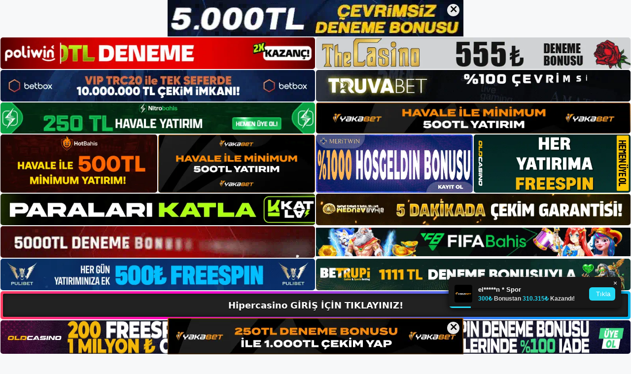

--- FILE ---
content_type: text/html; charset=UTF-8
request_url: https://hipercasinogirisyap.com/tag/hipercasino-canli-casino/
body_size: 19605
content:
<!DOCTYPE html>
<html lang="tr">
<head>
	<meta name="google-site-verification" content="_jn4q7y0s5IINdE-_tgFLrFC3t5RJf_Rr0qKOvx2mdM" />
	<meta charset="UTF-8">
	<meta name='robots' content='index, follow, max-image-preview:large, max-snippet:-1, max-video-preview:-1' />
<meta name="generator" content="Bu sitenin AMP ve CDN (İç Link) kurulumu NGY tarafından yapılmıştır."/><meta name="viewport" content="width=device-width, initial-scale=1">
	<!-- This site is optimized with the Yoast SEO plugin v26.8 - https://yoast.com/product/yoast-seo-wordpress/ -->
	<title>hipercasino canlı casino - Hipercasino Giriş, Hipercasino Yeni Adresi</title>
	<link rel="canonical" href="https://hipercasinogirisyap.com/tag/hipercasino-canli-casino/" />
	<meta property="og:locale" content="tr_TR" />
	<meta property="og:type" content="article" />
	<meta property="og:title" content="hipercasino canlı casino - Hipercasino Giriş, Hipercasino Yeni Adresi" />
	<meta property="og:url" content="https://hipercasinogirisyap.com/tag/hipercasino-canli-casino/" />
	<meta property="og:site_name" content="Hipercasino Giriş, Hipercasino Yeni Adresi" />
	<meta name="twitter:card" content="summary_large_image" />
	<script type="application/ld+json" class="yoast-schema-graph">{"@context":"https://schema.org","@graph":[{"@type":"CollectionPage","@id":"https://hipercasinogirisyap.com/tag/hipercasino-canli-casino/","url":"https://hipercasinogirisyap.com/tag/hipercasino-canli-casino/","name":"hipercasino canlı casino - Hipercasino Giriş, Hipercasino Yeni Adresi","isPartOf":{"@id":"https://hipercasinogirisyap.com/#website"},"primaryImageOfPage":{"@id":"https://hipercasinogirisyap.com/tag/hipercasino-canli-casino/#primaryimage"},"image":{"@id":"https://hipercasinogirisyap.com/tag/hipercasino-canli-casino/#primaryimage"},"thumbnailUrl":"https://hipercasinogirisyap.com/wp-content/uploads/2024/02/hipercasino-uyelik-ortakligi.jpg","breadcrumb":{"@id":"https://hipercasinogirisyap.com/tag/hipercasino-canli-casino/#breadcrumb"},"inLanguage":"tr"},{"@type":"ImageObject","inLanguage":"tr","@id":"https://hipercasinogirisyap.com/tag/hipercasino-canli-casino/#primaryimage","url":"https://hipercasinogirisyap.com/wp-content/uploads/2024/02/hipercasino-uyelik-ortakligi.jpg","contentUrl":"https://hipercasinogirisyap.com/wp-content/uploads/2024/02/hipercasino-uyelik-ortakligi.jpg","width":1920,"height":1080,"caption":"Açılan form Kişisel Bilgiler ve Hesap Tercihleri ​​olmak üzere iki bölümden oluşmaktadır"},{"@type":"BreadcrumbList","@id":"https://hipercasinogirisyap.com/tag/hipercasino-canli-casino/#breadcrumb","itemListElement":[{"@type":"ListItem","position":1,"name":"Anasayfa","item":"https://hipercasinogirisyap.com/"},{"@type":"ListItem","position":2,"name":"hipercasino canlı casino"}]},{"@type":"WebSite","@id":"https://hipercasinogirisyap.com/#website","url":"https://hipercasinogirisyap.com/","name":"Hipercasino Giriş, Hipercasino Yeni Adresi","description":"Hipercasino Bahis Sitesi","publisher":{"@id":"https://hipercasinogirisyap.com/#/schema/person/c4ba73d7a2699e1f33c1b4e88a6f4eb2"},"potentialAction":[{"@type":"SearchAction","target":{"@type":"EntryPoint","urlTemplate":"https://hipercasinogirisyap.com/?s={search_term_string}"},"query-input":{"@type":"PropertyValueSpecification","valueRequired":true,"valueName":"search_term_string"}}],"inLanguage":"tr"},{"@type":["Person","Organization"],"@id":"https://hipercasinogirisyap.com/#/schema/person/c4ba73d7a2699e1f33c1b4e88a6f4eb2","name":"hipercasino","image":{"@type":"ImageObject","inLanguage":"tr","@id":"https://hipercasinogirisyap.com/#/schema/person/image/","url":"https://hipercasinogirisyap.com/wp-content/uploads/2023/05/cropped-Hipercasino-Yeni-Giris.jpg","contentUrl":"https://hipercasinogirisyap.com/wp-content/uploads/2023/05/cropped-Hipercasino-Yeni-Giris.jpg","width":179,"height":58,"caption":"hipercasino"},"logo":{"@id":"https://hipercasinogirisyap.com/#/schema/person/image/"}}]}</script>
	<!-- / Yoast SEO plugin. -->


<link rel="alternate" type="application/rss+xml" title="Hipercasino Giriş, Hipercasino Yeni Adresi &raquo; akışı" href="https://hipercasinogirisyap.com/feed/" />
<link rel="alternate" type="application/rss+xml" title="Hipercasino Giriş, Hipercasino Yeni Adresi &raquo; yorum akışı" href="https://hipercasinogirisyap.com/comments/feed/" />
<link rel="alternate" type="application/rss+xml" title="Hipercasino Giriş, Hipercasino Yeni Adresi &raquo; hipercasino canlı casino etiket akışı" href="https://hipercasinogirisyap.com/tag/hipercasino-canli-casino/feed/" />
<style id='wp-img-auto-sizes-contain-inline-css'>
img:is([sizes=auto i],[sizes^="auto," i]){contain-intrinsic-size:3000px 1500px}
/*# sourceURL=wp-img-auto-sizes-contain-inline-css */
</style>
<style id='wp-emoji-styles-inline-css'>

	img.wp-smiley, img.emoji {
		display: inline !important;
		border: none !important;
		box-shadow: none !important;
		height: 1em !important;
		width: 1em !important;
		margin: 0 0.07em !important;
		vertical-align: -0.1em !important;
		background: none !important;
		padding: 0 !important;
	}
/*# sourceURL=wp-emoji-styles-inline-css */
</style>
<style id='wp-block-library-inline-css'>
:root{--wp-block-synced-color:#7a00df;--wp-block-synced-color--rgb:122,0,223;--wp-bound-block-color:var(--wp-block-synced-color);--wp-editor-canvas-background:#ddd;--wp-admin-theme-color:#007cba;--wp-admin-theme-color--rgb:0,124,186;--wp-admin-theme-color-darker-10:#006ba1;--wp-admin-theme-color-darker-10--rgb:0,107,160.5;--wp-admin-theme-color-darker-20:#005a87;--wp-admin-theme-color-darker-20--rgb:0,90,135;--wp-admin-border-width-focus:2px}@media (min-resolution:192dpi){:root{--wp-admin-border-width-focus:1.5px}}.wp-element-button{cursor:pointer}:root .has-very-light-gray-background-color{background-color:#eee}:root .has-very-dark-gray-background-color{background-color:#313131}:root .has-very-light-gray-color{color:#eee}:root .has-very-dark-gray-color{color:#313131}:root .has-vivid-green-cyan-to-vivid-cyan-blue-gradient-background{background:linear-gradient(135deg,#00d084,#0693e3)}:root .has-purple-crush-gradient-background{background:linear-gradient(135deg,#34e2e4,#4721fb 50%,#ab1dfe)}:root .has-hazy-dawn-gradient-background{background:linear-gradient(135deg,#faaca8,#dad0ec)}:root .has-subdued-olive-gradient-background{background:linear-gradient(135deg,#fafae1,#67a671)}:root .has-atomic-cream-gradient-background{background:linear-gradient(135deg,#fdd79a,#004a59)}:root .has-nightshade-gradient-background{background:linear-gradient(135deg,#330968,#31cdcf)}:root .has-midnight-gradient-background{background:linear-gradient(135deg,#020381,#2874fc)}:root{--wp--preset--font-size--normal:16px;--wp--preset--font-size--huge:42px}.has-regular-font-size{font-size:1em}.has-larger-font-size{font-size:2.625em}.has-normal-font-size{font-size:var(--wp--preset--font-size--normal)}.has-huge-font-size{font-size:var(--wp--preset--font-size--huge)}.has-text-align-center{text-align:center}.has-text-align-left{text-align:left}.has-text-align-right{text-align:right}.has-fit-text{white-space:nowrap!important}#end-resizable-editor-section{display:none}.aligncenter{clear:both}.items-justified-left{justify-content:flex-start}.items-justified-center{justify-content:center}.items-justified-right{justify-content:flex-end}.items-justified-space-between{justify-content:space-between}.screen-reader-text{border:0;clip-path:inset(50%);height:1px;margin:-1px;overflow:hidden;padding:0;position:absolute;width:1px;word-wrap:normal!important}.screen-reader-text:focus{background-color:#ddd;clip-path:none;color:#444;display:block;font-size:1em;height:auto;left:5px;line-height:normal;padding:15px 23px 14px;text-decoration:none;top:5px;width:auto;z-index:100000}html :where(.has-border-color){border-style:solid}html :where([style*=border-top-color]){border-top-style:solid}html :where([style*=border-right-color]){border-right-style:solid}html :where([style*=border-bottom-color]){border-bottom-style:solid}html :where([style*=border-left-color]){border-left-style:solid}html :where([style*=border-width]){border-style:solid}html :where([style*=border-top-width]){border-top-style:solid}html :where([style*=border-right-width]){border-right-style:solid}html :where([style*=border-bottom-width]){border-bottom-style:solid}html :where([style*=border-left-width]){border-left-style:solid}html :where(img[class*=wp-image-]){height:auto;max-width:100%}:where(figure){margin:0 0 1em}html :where(.is-position-sticky){--wp-admin--admin-bar--position-offset:var(--wp-admin--admin-bar--height,0px)}@media screen and (max-width:600px){html :where(.is-position-sticky){--wp-admin--admin-bar--position-offset:0px}}

/*# sourceURL=wp-block-library-inline-css */
</style><style id='wp-block-archives-inline-css'>
.wp-block-archives{box-sizing:border-box}.wp-block-archives-dropdown label{display:block}
/*# sourceURL=https://hipercasinogirisyap.com/wp-includes/blocks/archives/style.min.css */
</style>
<style id='wp-block-categories-inline-css'>
.wp-block-categories{box-sizing:border-box}.wp-block-categories.alignleft{margin-right:2em}.wp-block-categories.alignright{margin-left:2em}.wp-block-categories.wp-block-categories-dropdown.aligncenter{text-align:center}.wp-block-categories .wp-block-categories__label{display:block;width:100%}
/*# sourceURL=https://hipercasinogirisyap.com/wp-includes/blocks/categories/style.min.css */
</style>
<style id='wp-block-heading-inline-css'>
h1:where(.wp-block-heading).has-background,h2:where(.wp-block-heading).has-background,h3:where(.wp-block-heading).has-background,h4:where(.wp-block-heading).has-background,h5:where(.wp-block-heading).has-background,h6:where(.wp-block-heading).has-background{padding:1.25em 2.375em}h1.has-text-align-left[style*=writing-mode]:where([style*=vertical-lr]),h1.has-text-align-right[style*=writing-mode]:where([style*=vertical-rl]),h2.has-text-align-left[style*=writing-mode]:where([style*=vertical-lr]),h2.has-text-align-right[style*=writing-mode]:where([style*=vertical-rl]),h3.has-text-align-left[style*=writing-mode]:where([style*=vertical-lr]),h3.has-text-align-right[style*=writing-mode]:where([style*=vertical-rl]),h4.has-text-align-left[style*=writing-mode]:where([style*=vertical-lr]),h4.has-text-align-right[style*=writing-mode]:where([style*=vertical-rl]),h5.has-text-align-left[style*=writing-mode]:where([style*=vertical-lr]),h5.has-text-align-right[style*=writing-mode]:where([style*=vertical-rl]),h6.has-text-align-left[style*=writing-mode]:where([style*=vertical-lr]),h6.has-text-align-right[style*=writing-mode]:where([style*=vertical-rl]){rotate:180deg}
/*# sourceURL=https://hipercasinogirisyap.com/wp-includes/blocks/heading/style.min.css */
</style>
<style id='wp-block-latest-posts-inline-css'>
.wp-block-latest-posts{box-sizing:border-box}.wp-block-latest-posts.alignleft{margin-right:2em}.wp-block-latest-posts.alignright{margin-left:2em}.wp-block-latest-posts.wp-block-latest-posts__list{list-style:none}.wp-block-latest-posts.wp-block-latest-posts__list li{clear:both;overflow-wrap:break-word}.wp-block-latest-posts.is-grid{display:flex;flex-wrap:wrap}.wp-block-latest-posts.is-grid li{margin:0 1.25em 1.25em 0;width:100%}@media (min-width:600px){.wp-block-latest-posts.columns-2 li{width:calc(50% - .625em)}.wp-block-latest-posts.columns-2 li:nth-child(2n){margin-right:0}.wp-block-latest-posts.columns-3 li{width:calc(33.33333% - .83333em)}.wp-block-latest-posts.columns-3 li:nth-child(3n){margin-right:0}.wp-block-latest-posts.columns-4 li{width:calc(25% - .9375em)}.wp-block-latest-posts.columns-4 li:nth-child(4n){margin-right:0}.wp-block-latest-posts.columns-5 li{width:calc(20% - 1em)}.wp-block-latest-posts.columns-5 li:nth-child(5n){margin-right:0}.wp-block-latest-posts.columns-6 li{width:calc(16.66667% - 1.04167em)}.wp-block-latest-posts.columns-6 li:nth-child(6n){margin-right:0}}:root :where(.wp-block-latest-posts.is-grid){padding:0}:root :where(.wp-block-latest-posts.wp-block-latest-posts__list){padding-left:0}.wp-block-latest-posts__post-author,.wp-block-latest-posts__post-date{display:block;font-size:.8125em}.wp-block-latest-posts__post-excerpt,.wp-block-latest-posts__post-full-content{margin-bottom:1em;margin-top:.5em}.wp-block-latest-posts__featured-image a{display:inline-block}.wp-block-latest-posts__featured-image img{height:auto;max-width:100%;width:auto}.wp-block-latest-posts__featured-image.alignleft{float:left;margin-right:1em}.wp-block-latest-posts__featured-image.alignright{float:right;margin-left:1em}.wp-block-latest-posts__featured-image.aligncenter{margin-bottom:1em;text-align:center}
/*# sourceURL=https://hipercasinogirisyap.com/wp-includes/blocks/latest-posts/style.min.css */
</style>
<style id='wp-block-tag-cloud-inline-css'>
.wp-block-tag-cloud{box-sizing:border-box}.wp-block-tag-cloud.aligncenter{justify-content:center;text-align:center}.wp-block-tag-cloud a{display:inline-block;margin-right:5px}.wp-block-tag-cloud span{display:inline-block;margin-left:5px;text-decoration:none}:root :where(.wp-block-tag-cloud.is-style-outline){display:flex;flex-wrap:wrap;gap:1ch}:root :where(.wp-block-tag-cloud.is-style-outline a){border:1px solid;font-size:unset!important;margin-right:0;padding:1ch 2ch;text-decoration:none!important}
/*# sourceURL=https://hipercasinogirisyap.com/wp-includes/blocks/tag-cloud/style.min.css */
</style>
<style id='wp-block-group-inline-css'>
.wp-block-group{box-sizing:border-box}:where(.wp-block-group.wp-block-group-is-layout-constrained){position:relative}
/*# sourceURL=https://hipercasinogirisyap.com/wp-includes/blocks/group/style.min.css */
</style>
<style id='global-styles-inline-css'>
:root{--wp--preset--aspect-ratio--square: 1;--wp--preset--aspect-ratio--4-3: 4/3;--wp--preset--aspect-ratio--3-4: 3/4;--wp--preset--aspect-ratio--3-2: 3/2;--wp--preset--aspect-ratio--2-3: 2/3;--wp--preset--aspect-ratio--16-9: 16/9;--wp--preset--aspect-ratio--9-16: 9/16;--wp--preset--color--black: #000000;--wp--preset--color--cyan-bluish-gray: #abb8c3;--wp--preset--color--white: #ffffff;--wp--preset--color--pale-pink: #f78da7;--wp--preset--color--vivid-red: #cf2e2e;--wp--preset--color--luminous-vivid-orange: #ff6900;--wp--preset--color--luminous-vivid-amber: #fcb900;--wp--preset--color--light-green-cyan: #7bdcb5;--wp--preset--color--vivid-green-cyan: #00d084;--wp--preset--color--pale-cyan-blue: #8ed1fc;--wp--preset--color--vivid-cyan-blue: #0693e3;--wp--preset--color--vivid-purple: #9b51e0;--wp--preset--color--contrast: var(--contrast);--wp--preset--color--contrast-2: var(--contrast-2);--wp--preset--color--contrast-3: var(--contrast-3);--wp--preset--color--base: var(--base);--wp--preset--color--base-2: var(--base-2);--wp--preset--color--base-3: var(--base-3);--wp--preset--color--accent: var(--accent);--wp--preset--gradient--vivid-cyan-blue-to-vivid-purple: linear-gradient(135deg,rgb(6,147,227) 0%,rgb(155,81,224) 100%);--wp--preset--gradient--light-green-cyan-to-vivid-green-cyan: linear-gradient(135deg,rgb(122,220,180) 0%,rgb(0,208,130) 100%);--wp--preset--gradient--luminous-vivid-amber-to-luminous-vivid-orange: linear-gradient(135deg,rgb(252,185,0) 0%,rgb(255,105,0) 100%);--wp--preset--gradient--luminous-vivid-orange-to-vivid-red: linear-gradient(135deg,rgb(255,105,0) 0%,rgb(207,46,46) 100%);--wp--preset--gradient--very-light-gray-to-cyan-bluish-gray: linear-gradient(135deg,rgb(238,238,238) 0%,rgb(169,184,195) 100%);--wp--preset--gradient--cool-to-warm-spectrum: linear-gradient(135deg,rgb(74,234,220) 0%,rgb(151,120,209) 20%,rgb(207,42,186) 40%,rgb(238,44,130) 60%,rgb(251,105,98) 80%,rgb(254,248,76) 100%);--wp--preset--gradient--blush-light-purple: linear-gradient(135deg,rgb(255,206,236) 0%,rgb(152,150,240) 100%);--wp--preset--gradient--blush-bordeaux: linear-gradient(135deg,rgb(254,205,165) 0%,rgb(254,45,45) 50%,rgb(107,0,62) 100%);--wp--preset--gradient--luminous-dusk: linear-gradient(135deg,rgb(255,203,112) 0%,rgb(199,81,192) 50%,rgb(65,88,208) 100%);--wp--preset--gradient--pale-ocean: linear-gradient(135deg,rgb(255,245,203) 0%,rgb(182,227,212) 50%,rgb(51,167,181) 100%);--wp--preset--gradient--electric-grass: linear-gradient(135deg,rgb(202,248,128) 0%,rgb(113,206,126) 100%);--wp--preset--gradient--midnight: linear-gradient(135deg,rgb(2,3,129) 0%,rgb(40,116,252) 100%);--wp--preset--font-size--small: 13px;--wp--preset--font-size--medium: 20px;--wp--preset--font-size--large: 36px;--wp--preset--font-size--x-large: 42px;--wp--preset--spacing--20: 0.44rem;--wp--preset--spacing--30: 0.67rem;--wp--preset--spacing--40: 1rem;--wp--preset--spacing--50: 1.5rem;--wp--preset--spacing--60: 2.25rem;--wp--preset--spacing--70: 3.38rem;--wp--preset--spacing--80: 5.06rem;--wp--preset--shadow--natural: 6px 6px 9px rgba(0, 0, 0, 0.2);--wp--preset--shadow--deep: 12px 12px 50px rgba(0, 0, 0, 0.4);--wp--preset--shadow--sharp: 6px 6px 0px rgba(0, 0, 0, 0.2);--wp--preset--shadow--outlined: 6px 6px 0px -3px rgb(255, 255, 255), 6px 6px rgb(0, 0, 0);--wp--preset--shadow--crisp: 6px 6px 0px rgb(0, 0, 0);}:where(.is-layout-flex){gap: 0.5em;}:where(.is-layout-grid){gap: 0.5em;}body .is-layout-flex{display: flex;}.is-layout-flex{flex-wrap: wrap;align-items: center;}.is-layout-flex > :is(*, div){margin: 0;}body .is-layout-grid{display: grid;}.is-layout-grid > :is(*, div){margin: 0;}:where(.wp-block-columns.is-layout-flex){gap: 2em;}:where(.wp-block-columns.is-layout-grid){gap: 2em;}:where(.wp-block-post-template.is-layout-flex){gap: 1.25em;}:where(.wp-block-post-template.is-layout-grid){gap: 1.25em;}.has-black-color{color: var(--wp--preset--color--black) !important;}.has-cyan-bluish-gray-color{color: var(--wp--preset--color--cyan-bluish-gray) !important;}.has-white-color{color: var(--wp--preset--color--white) !important;}.has-pale-pink-color{color: var(--wp--preset--color--pale-pink) !important;}.has-vivid-red-color{color: var(--wp--preset--color--vivid-red) !important;}.has-luminous-vivid-orange-color{color: var(--wp--preset--color--luminous-vivid-orange) !important;}.has-luminous-vivid-amber-color{color: var(--wp--preset--color--luminous-vivid-amber) !important;}.has-light-green-cyan-color{color: var(--wp--preset--color--light-green-cyan) !important;}.has-vivid-green-cyan-color{color: var(--wp--preset--color--vivid-green-cyan) !important;}.has-pale-cyan-blue-color{color: var(--wp--preset--color--pale-cyan-blue) !important;}.has-vivid-cyan-blue-color{color: var(--wp--preset--color--vivid-cyan-blue) !important;}.has-vivid-purple-color{color: var(--wp--preset--color--vivid-purple) !important;}.has-black-background-color{background-color: var(--wp--preset--color--black) !important;}.has-cyan-bluish-gray-background-color{background-color: var(--wp--preset--color--cyan-bluish-gray) !important;}.has-white-background-color{background-color: var(--wp--preset--color--white) !important;}.has-pale-pink-background-color{background-color: var(--wp--preset--color--pale-pink) !important;}.has-vivid-red-background-color{background-color: var(--wp--preset--color--vivid-red) !important;}.has-luminous-vivid-orange-background-color{background-color: var(--wp--preset--color--luminous-vivid-orange) !important;}.has-luminous-vivid-amber-background-color{background-color: var(--wp--preset--color--luminous-vivid-amber) !important;}.has-light-green-cyan-background-color{background-color: var(--wp--preset--color--light-green-cyan) !important;}.has-vivid-green-cyan-background-color{background-color: var(--wp--preset--color--vivid-green-cyan) !important;}.has-pale-cyan-blue-background-color{background-color: var(--wp--preset--color--pale-cyan-blue) !important;}.has-vivid-cyan-blue-background-color{background-color: var(--wp--preset--color--vivid-cyan-blue) !important;}.has-vivid-purple-background-color{background-color: var(--wp--preset--color--vivid-purple) !important;}.has-black-border-color{border-color: var(--wp--preset--color--black) !important;}.has-cyan-bluish-gray-border-color{border-color: var(--wp--preset--color--cyan-bluish-gray) !important;}.has-white-border-color{border-color: var(--wp--preset--color--white) !important;}.has-pale-pink-border-color{border-color: var(--wp--preset--color--pale-pink) !important;}.has-vivid-red-border-color{border-color: var(--wp--preset--color--vivid-red) !important;}.has-luminous-vivid-orange-border-color{border-color: var(--wp--preset--color--luminous-vivid-orange) !important;}.has-luminous-vivid-amber-border-color{border-color: var(--wp--preset--color--luminous-vivid-amber) !important;}.has-light-green-cyan-border-color{border-color: var(--wp--preset--color--light-green-cyan) !important;}.has-vivid-green-cyan-border-color{border-color: var(--wp--preset--color--vivid-green-cyan) !important;}.has-pale-cyan-blue-border-color{border-color: var(--wp--preset--color--pale-cyan-blue) !important;}.has-vivid-cyan-blue-border-color{border-color: var(--wp--preset--color--vivid-cyan-blue) !important;}.has-vivid-purple-border-color{border-color: var(--wp--preset--color--vivid-purple) !important;}.has-vivid-cyan-blue-to-vivid-purple-gradient-background{background: var(--wp--preset--gradient--vivid-cyan-blue-to-vivid-purple) !important;}.has-light-green-cyan-to-vivid-green-cyan-gradient-background{background: var(--wp--preset--gradient--light-green-cyan-to-vivid-green-cyan) !important;}.has-luminous-vivid-amber-to-luminous-vivid-orange-gradient-background{background: var(--wp--preset--gradient--luminous-vivid-amber-to-luminous-vivid-orange) !important;}.has-luminous-vivid-orange-to-vivid-red-gradient-background{background: var(--wp--preset--gradient--luminous-vivid-orange-to-vivid-red) !important;}.has-very-light-gray-to-cyan-bluish-gray-gradient-background{background: var(--wp--preset--gradient--very-light-gray-to-cyan-bluish-gray) !important;}.has-cool-to-warm-spectrum-gradient-background{background: var(--wp--preset--gradient--cool-to-warm-spectrum) !important;}.has-blush-light-purple-gradient-background{background: var(--wp--preset--gradient--blush-light-purple) !important;}.has-blush-bordeaux-gradient-background{background: var(--wp--preset--gradient--blush-bordeaux) !important;}.has-luminous-dusk-gradient-background{background: var(--wp--preset--gradient--luminous-dusk) !important;}.has-pale-ocean-gradient-background{background: var(--wp--preset--gradient--pale-ocean) !important;}.has-electric-grass-gradient-background{background: var(--wp--preset--gradient--electric-grass) !important;}.has-midnight-gradient-background{background: var(--wp--preset--gradient--midnight) !important;}.has-small-font-size{font-size: var(--wp--preset--font-size--small) !important;}.has-medium-font-size{font-size: var(--wp--preset--font-size--medium) !important;}.has-large-font-size{font-size: var(--wp--preset--font-size--large) !important;}.has-x-large-font-size{font-size: var(--wp--preset--font-size--x-large) !important;}
/*# sourceURL=global-styles-inline-css */
</style>

<style id='classic-theme-styles-inline-css'>
/*! This file is auto-generated */
.wp-block-button__link{color:#fff;background-color:#32373c;border-radius:9999px;box-shadow:none;text-decoration:none;padding:calc(.667em + 2px) calc(1.333em + 2px);font-size:1.125em}.wp-block-file__button{background:#32373c;color:#fff;text-decoration:none}
/*# sourceURL=/wp-includes/css/classic-themes.min.css */
</style>
<link rel='stylesheet' id='generate-style-css' href='https://hipercasinogirisyap.com/wp-content/themes/generatepress/assets/css/main.min.css?ver=3.3.0' media='all' />
<style id='generate-style-inline-css'>
body{background-color:var(--base-2);color:var(--contrast);}a{color:var(--accent);}a{text-decoration:underline;}.entry-title a, .site-branding a, a.button, .wp-block-button__link, .main-navigation a{text-decoration:none;}a:hover, a:focus, a:active{color:var(--contrast);}.wp-block-group__inner-container{max-width:1200px;margin-left:auto;margin-right:auto;}:root{--contrast:#222222;--contrast-2:#575760;--contrast-3:#b2b2be;--base:#f0f0f0;--base-2:#f7f8f9;--base-3:#ffffff;--accent:#1e73be;}:root .has-contrast-color{color:var(--contrast);}:root .has-contrast-background-color{background-color:var(--contrast);}:root .has-contrast-2-color{color:var(--contrast-2);}:root .has-contrast-2-background-color{background-color:var(--contrast-2);}:root .has-contrast-3-color{color:var(--contrast-3);}:root .has-contrast-3-background-color{background-color:var(--contrast-3);}:root .has-base-color{color:var(--base);}:root .has-base-background-color{background-color:var(--base);}:root .has-base-2-color{color:var(--base-2);}:root .has-base-2-background-color{background-color:var(--base-2);}:root .has-base-3-color{color:var(--base-3);}:root .has-base-3-background-color{background-color:var(--base-3);}:root .has-accent-color{color:var(--accent);}:root .has-accent-background-color{background-color:var(--accent);}.top-bar{background-color:#636363;color:#ffffff;}.top-bar a{color:#ffffff;}.top-bar a:hover{color:#303030;}.site-header{background-color:var(--base-3);}.main-title a,.main-title a:hover{color:var(--contrast);}.site-description{color:var(--contrast-2);}.mobile-menu-control-wrapper .menu-toggle,.mobile-menu-control-wrapper .menu-toggle:hover,.mobile-menu-control-wrapper .menu-toggle:focus,.has-inline-mobile-toggle #site-navigation.toggled{background-color:rgba(0, 0, 0, 0.02);}.main-navigation,.main-navigation ul ul{background-color:var(--base-3);}.main-navigation .main-nav ul li a, .main-navigation .menu-toggle, .main-navigation .menu-bar-items{color:var(--contrast);}.main-navigation .main-nav ul li:not([class*="current-menu-"]):hover > a, .main-navigation .main-nav ul li:not([class*="current-menu-"]):focus > a, .main-navigation .main-nav ul li.sfHover:not([class*="current-menu-"]) > a, .main-navigation .menu-bar-item:hover > a, .main-navigation .menu-bar-item.sfHover > a{color:var(--accent);}button.menu-toggle:hover,button.menu-toggle:focus{color:var(--contrast);}.main-navigation .main-nav ul li[class*="current-menu-"] > a{color:var(--accent);}.navigation-search input[type="search"],.navigation-search input[type="search"]:active, .navigation-search input[type="search"]:focus, .main-navigation .main-nav ul li.search-item.active > a, .main-navigation .menu-bar-items .search-item.active > a{color:var(--accent);}.main-navigation ul ul{background-color:var(--base);}.separate-containers .inside-article, .separate-containers .comments-area, .separate-containers .page-header, .one-container .container, .separate-containers .paging-navigation, .inside-page-header{background-color:var(--base-3);}.entry-title a{color:var(--contrast);}.entry-title a:hover{color:var(--contrast-2);}.entry-meta{color:var(--contrast-2);}.sidebar .widget{background-color:var(--base-3);}.footer-widgets{background-color:var(--base-3);}.site-info{background-color:var(--base-3);}input[type="text"],input[type="email"],input[type="url"],input[type="password"],input[type="search"],input[type="tel"],input[type="number"],textarea,select{color:var(--contrast);background-color:var(--base-2);border-color:var(--base);}input[type="text"]:focus,input[type="email"]:focus,input[type="url"]:focus,input[type="password"]:focus,input[type="search"]:focus,input[type="tel"]:focus,input[type="number"]:focus,textarea:focus,select:focus{color:var(--contrast);background-color:var(--base-2);border-color:var(--contrast-3);}button,html input[type="button"],input[type="reset"],input[type="submit"],a.button,a.wp-block-button__link:not(.has-background){color:#ffffff;background-color:#55555e;}button:hover,html input[type="button"]:hover,input[type="reset"]:hover,input[type="submit"]:hover,a.button:hover,button:focus,html input[type="button"]:focus,input[type="reset"]:focus,input[type="submit"]:focus,a.button:focus,a.wp-block-button__link:not(.has-background):active,a.wp-block-button__link:not(.has-background):focus,a.wp-block-button__link:not(.has-background):hover{color:#ffffff;background-color:#3f4047;}a.generate-back-to-top{background-color:rgba( 0,0,0,0.4 );color:#ffffff;}a.generate-back-to-top:hover,a.generate-back-to-top:focus{background-color:rgba( 0,0,0,0.6 );color:#ffffff;}:root{--gp-search-modal-bg-color:var(--base-3);--gp-search-modal-text-color:var(--contrast);--gp-search-modal-overlay-bg-color:rgba(0,0,0,0.2);}@media (max-width:768px){.main-navigation .menu-bar-item:hover > a, .main-navigation .menu-bar-item.sfHover > a{background:none;color:var(--contrast);}}.nav-below-header .main-navigation .inside-navigation.grid-container, .nav-above-header .main-navigation .inside-navigation.grid-container{padding:0px 20px 0px 20px;}.site-main .wp-block-group__inner-container{padding:40px;}.separate-containers .paging-navigation{padding-top:20px;padding-bottom:20px;}.entry-content .alignwide, body:not(.no-sidebar) .entry-content .alignfull{margin-left:-40px;width:calc(100% + 80px);max-width:calc(100% + 80px);}.rtl .menu-item-has-children .dropdown-menu-toggle{padding-left:20px;}.rtl .main-navigation .main-nav ul li.menu-item-has-children > a{padding-right:20px;}@media (max-width:768px){.separate-containers .inside-article, .separate-containers .comments-area, .separate-containers .page-header, .separate-containers .paging-navigation, .one-container .site-content, .inside-page-header{padding:30px;}.site-main .wp-block-group__inner-container{padding:30px;}.inside-top-bar{padding-right:30px;padding-left:30px;}.inside-header{padding-right:30px;padding-left:30px;}.widget-area .widget{padding-top:30px;padding-right:30px;padding-bottom:30px;padding-left:30px;}.footer-widgets-container{padding-top:30px;padding-right:30px;padding-bottom:30px;padding-left:30px;}.inside-site-info{padding-right:30px;padding-left:30px;}.entry-content .alignwide, body:not(.no-sidebar) .entry-content .alignfull{margin-left:-30px;width:calc(100% + 60px);max-width:calc(100% + 60px);}.one-container .site-main .paging-navigation{margin-bottom:20px;}}/* End cached CSS */.is-right-sidebar{width:30%;}.is-left-sidebar{width:30%;}.site-content .content-area{width:70%;}@media (max-width:768px){.main-navigation .menu-toggle,.sidebar-nav-mobile:not(#sticky-placeholder){display:block;}.main-navigation ul,.gen-sidebar-nav,.main-navigation:not(.slideout-navigation):not(.toggled) .main-nav > ul,.has-inline-mobile-toggle #site-navigation .inside-navigation > *:not(.navigation-search):not(.main-nav){display:none;}.nav-align-right .inside-navigation,.nav-align-center .inside-navigation{justify-content:space-between;}.has-inline-mobile-toggle .mobile-menu-control-wrapper{display:flex;flex-wrap:wrap;}.has-inline-mobile-toggle .inside-header{flex-direction:row;text-align:left;flex-wrap:wrap;}.has-inline-mobile-toggle .header-widget,.has-inline-mobile-toggle #site-navigation{flex-basis:100%;}.nav-float-left .has-inline-mobile-toggle #site-navigation{order:10;}}
/*# sourceURL=generate-style-inline-css */
</style>
<link rel="https://api.w.org/" href="https://hipercasinogirisyap.com/wp-json/" /><link rel="alternate" title="JSON" type="application/json" href="https://hipercasinogirisyap.com/wp-json/wp/v2/tags/300" /><link rel="EditURI" type="application/rsd+xml" title="RSD" href="https://hipercasinogirisyap.com/xmlrpc.php?rsd" />
<meta name="generator" content="WordPress 6.9" />
<link rel="amphtml" href="https://hipercasinogirisyapcom.seokenza.com/tag/hipercasino-canli-casino/amp/"><link rel="icon" href="https://hipercasinogirisyap.com/wp-content/uploads/2023/05/cropped-cropped-Hipercasino-Yeni-Giris-32x32.jpg" sizes="32x32" />
<link rel="icon" href="https://hipercasinogirisyap.com/wp-content/uploads/2023/05/cropped-cropped-Hipercasino-Yeni-Giris-192x192.jpg" sizes="192x192" />
<link rel="apple-touch-icon" href="https://hipercasinogirisyap.com/wp-content/uploads/2023/05/cropped-cropped-Hipercasino-Yeni-Giris-180x180.jpg" />
<meta name="msapplication-TileImage" content="https://hipercasinogirisyap.com/wp-content/uploads/2023/05/cropped-cropped-Hipercasino-Yeni-Giris-270x270.jpg" />
	<head>

    <meta charset="UTF-8">
    <meta name="viewport"
          content="width=device-width, user-scalable=no, initial-scale=1.0, maximum-scale=1.0, minimum-scale=1.0">
    <meta http-equiv="X-UA-Compatible" content="ie=edge">
    </head>



<style>

    .footer iframe{
        position:fixed;
        bottom:0;
        z-index:9999;
          
      }
      
  .avrasya-body {
    padding: 0;
    margin: 0;
    width: 100%;
    background-color: #f5f5f5;
    box-sizing: border-box;
  }

  .avrasya-footer-notifi iframe {
    position: fixed;
    bottom: 0;
    z-index: 9999999;
  }

  .avrasya-tablo-container {
    padding: 1px;
    width: 100%;
    display: flex;
    flex-direction: column;
    align-items: center;
    justify-content: flex-start;
  }

  .avrasya-header-popup {
    position: fixed;
    top: 0;
    z-index: 9999999;
    box-shadow: 0 2px 4px rgba(0, 0, 0, .1);
  }

  .avrasya-header-popup-content {
    margin: 0 auto;
  }

  .avrasya-header-popup-content img {
    width: 100%;
    object-fit: contain;
  }

  .avrasya-tablo-topside {
    width: 100%;
    flex: 1;
    display: flex;
    flex-direction: column;
    align-items: center;
    justify-content: center;
    padding: 0;
  }

  .avrasya-avrasya-tablo-topcard-continer,
  .avrasya-avrasya-tablo-card-continer,
  .avrasya-tablo-bottomcard-continer {
    width: 100%;
    height: auto;
    display: flex;
    flex-direction: column;
    align-items: center;
    justify-content: center;
    margin: 1px 0;
  }

  .avrasya-tablo-topcard,
  .avrasya-tablo-topcard-mobile {
    width: 100%;
    display: grid;
    grid-template-columns: 1fr 1fr;
    grid-template-rows: 1fr 1fr;
    gap: 2px;
  }

  .avrasya-tablo-topcard-mobile {
    display: none;
  }

  .avrasya-tablo-card,
  .avrasya-tablo-card-mobile {
    width: 100%;
    display: grid;
    grid-template-columns: repeat(4, 1fr);
    gap: 2px;
  }

  .avrasya-tablo-card-mobile {
    display: none;
  }

  .avrasya-tablo-bottomcard,
  .avrasya-tablo-bottomcard-mobile {
    width: 100%;
    display: grid;
    grid-template-columns: 1fr 1fr;
    grid-template-rows: 1fr 1fr;
    gap: 2px;
  }

  .avrasya-tablo-bottomcard-mobile {
    display: none;
  }

  .avrasya-tablo-topcard a,
  .avrasya-tablo-topcard-mobile a,
  .avrasya-tablo-card a,
  .avrasya-tablo-card-mobile a,
  .avrasya-tablo-bottomcard a,
  .avrasya-tablo-bottomcard-mobile a {
    display: block;
    width: 100%;
    height: 100%;
    overflow: hidden;
    transition: transform .3s ease;
    background-color: #fff;
  }

  .avrasya-tablo-topcard a img,
  .avrasya-tablo-topcard-mobile a img,
  .avrasya-tablo-card a img,
  .avrasya-tablo-card-mobile a img,
  .avrasya-tablo-bottomcard a img,
  .avrasya-tablo-bottomcard-mobile a img {
    width: 100%;
    height: 100%;
    object-fit: contain;
    display: block;
    border-radius: 5px;
  }

  .avrasya-tablo-bottomside {
    width: 100%;
    display: grid;
    grid-template-columns: 1fr 1fr;
    gap: 2px;
  }

  .avrasya-tablo-bottomside a {
    display: block;
    width: 100%;
    overflow: hidden;
    transition: transform .3s ease;
    background-color: #fff;
  }

  .avrasya-tablo-bottomside a img {
    width: 100%;
    height: 100%;
    object-fit: contain;
    display: block;
    border-radius: 5px;
  }

  .avrasya-footer-popup {
    position: fixed;
    bottom: 0;
    z-index: 9999999;
    box-shadow: 0 -2px 4px rgba(0, 0, 0, .1);
    margin-top: auto;
  }

  .avrasya-footer-popup-content {
    margin: 0 auto;
    padding: 0;
  }

  .avrasya-footer-popup-content img {
    width: 100%;
    object-fit: contain;
  }

  .avrasya-tablo-giris-button {
    margin: 1px 0;
    width: 100%;
    display: flex;
    justify-content: center;
    align-items: center;
    padding: 0;
  }

  .avrasya-footer-popup-content-left {
    margin-bottom: -6px;
  }

  .avrasya-header-popup-content-left {
    margin-bottom: -6px;
  }

  .avrasya-tablo-giris-button {
    margin: 1px 0;
    width: 100%;
    border-radius: 5px;
    padding: 0;
    background: linear-gradient(90deg,
        #00a2ff,
        #00ff73,
        #ffe600,
        #ff7b00,
        #ff00c8,
        #00a2ff);
    background-size: 300% 100%;
    animation: ledBorderMove 4s linear infinite;
    overflow: hidden;
  }

  .avrasya-tablo-giris-button a.button {
    text-align: center;
    display: flex;
    align-items: center;
    justify-content: center;
    margin: 5px;
    width: calc(100% - 4px);
    min-height: 44px;
    border-radius: 3px;
    background: #222;
    color: #fff;
    font-size: 18px;
    font-weight: bold;
    text-decoration: none;
    text-shadow: 0 2px 0 rgba(0, 0, 0, .4);
    box-shadow: inset 0 0 8px rgba(0, 0, 0, 0.6);
  }

  @keyframes ledBorderMove {
    0% {
      background-position: 0% 50%;
    }

    100% {
      background-position: 300% 50%;
    }
  }


  #close-top:checked~.avrasya-header-popup {
    display: none;
  }

  #close-bottom:checked~.avrasya-footer-popup {
    display: none;
  }

  .avrasya-tablo-banner-wrapper {
    position: relative;
  }

  .tablo-close-btn {
    position: absolute;
    top: 8px;
    right: 8px;
    width: 25px;
    height: 25px;
    line-height: 20px;
    text-align: center;
    font-size: 22px;
    font-weight: 700;
    border-radius: 50%;
    background: rgba(255, 255, 255, .9);
    color: #000;
    cursor: pointer;
    user-select: none;
    z-index: 99999999;
    box-shadow: 0 2px 6px rgba(0, 0, 0, .2);
  }

  .tablo-close-btn:hover,
  .tablo-close-btn:focus {
    outline: 2px solid rgba(255, 255, 255, .7);
  }

  .avrasya-tablo-bottomside-container {
    width: 100%;
    margin: 1px 0;
  }

  .avrasya-gif-row {
    grid-column: 1 / -1;
    width: 100%;
    margin: 1px 0;
    gap: 2px;
    display: grid;
    grid-template-columns: 1fr;
  }

  .avrasya-gif-row-mobile {
    display: none;
  }

  .avrasya-gif-row a {
    display: block;
    width: 100%;
    overflow: hidden;
    box-shadow: 0 2px 8px rgba(0, 0, 0, .1);
    transition: transform .3s ease;
    background-color: #fff;
  }

  .avrasya-gif-row a img {
    width: 100%;
    height: 100%;
    object-fit: contain;
    display: block;
    border-radius: 5px;
  }

  #close-top:checked~.avrasya-header-popup {
    display: none;
  }

  #close-top:checked~.header-spacer {
    display: none;
  }

  @media (min-width:600px) {

    .header-spacer {
      padding-bottom: 74px;
    }
  }

  @media (max-width: 1200px) {
    .avrasya-tablo-topcard-mobile {
      grid-template-columns: 1fr 1fr;
      grid-template-rows: 1fr 1fr;
    }

    .avrasya-tablo-card-mobile {
      grid-template-columns: repeat(4, 1fr);
    }

    .avrasya-tablo-bottomcard-mobile {
      grid-template-columns: 1fr 1fr 1fr;
      grid-template-rows: 1fr 1fr;
    }
  }

  @media (max-width: 900px) {
    .avrasya-gif-row {
      display: none;
    }

    .avrasya-gif-row-mobile {
      display: grid;
    }

    .avrasya-tablo-topcard-mobile,
    .avrasya-tablo-card-mobile,
    .avrasya-tablo-bottomcard-mobile {
      display: grid;
    }

    .avrasya-tablo-topcard,
    .avrasya-tablo-card,
    .avrasya-tablo-bottomcard {
      display: none;
    }

    .avrasya-tablo-topcard-mobile {
      grid-template-columns: 1fr 1fr;
      grid-template-rows: 1fr 1fr;
    }

    .avrasya-tablo-card-mobile {
      grid-template-columns: 1fr 1fr 1fr 1fr;
    }

    .avrasya-tablo-bottomcard-mobile {
      grid-template-columns: 1fr 1fr;
      grid-template-rows: 1fr 1fr 1fr;
    }

    .avrasya-tablo-bottomside {
      grid-template-columns: 1fr;
    }
  }

  @media (max-width:600px) {
    .header-spacer {
      width: 100%;
      aspect-ratio: var(--header-w, 600) / var(--header-h, 74);
    }
  }

  @media (max-width: 500px) {
    .avrasya-tablo-giris-button a.button {
      font-size: 15px;
    }

    .tablo-close-btn {
      width: 15px;
      height: 15px;
      font-size: 15px;
      line-height: 12px;
    }
  }

  @media (max-width: 400px) {
    .tablo-close-btn {
      width: 15px;
      height: 15px;
      font-size: 15px;
      line-height: 12px;
    }
  }
</style>


<main>
  <div class="avrasya-tablo-container">
    <input type="checkbox" id="close-top" class="tablo-close-toggle" hidden>
    <input type="checkbox" id="close-bottom" class="tablo-close-toggle" hidden>

          <div class="avrasya-header-popup">
        <div class="avrasya-header-popup-content avrasya-tablo-banner-wrapper">
          <label for="close-top" class="tablo-close-btn tablo-close-btn--top" aria-label="Üst bannerı kapat">×</label>
          <div class="avrasya-header-popup-content-left">
            <a href="http://shortslink2-4.com/headerbanner" rel="noopener">
              <img src="https://tabloproject2-2.com/modtablo/uploads/banner/popuphead.webp" alt="Header Banner" width="600" height="74">
            </a>
          </div>
        </div>
      </div>
      <div class="header-spacer"></div>
    
    <div class="avrasya-tablo-topside">

      <div class="avrasya-avrasya-tablo-topcard-continer">
        <div class="avrasya-tablo-topcard">
                      <a href="http://shortslink2-4.com/top1" rel="noopener">
              <img src="https://tabloproject2-2.com/modtablo/uploads/gif/poliwinweb-banner.webp" alt="" layout="responsive" width="800" height="80" layout="responsive" alt="Desktop banner">
            </a>
                      <a href="http://shortslink2-4.com/top2" rel="noopener">
              <img src="https://tabloproject2-2.com/modtablo/uploads/gif/thecasinoweb-banner.webp" alt="" layout="responsive" width="800" height="80" layout="responsive" alt="Desktop banner">
            </a>
                      <a href="http://shortslink2-4.com/top3" rel="noopener">
              <img src="https://tabloproject2-2.com/modtablo/uploads/gif/betboxweb-banner.webp" alt="" layout="responsive" width="800" height="80" layout="responsive" alt="Desktop banner">
            </a>
                      <a href="http://shortslink2-4.com/top4" rel="noopener">
              <img src="https://tabloproject2-2.com/modtablo/uploads/gif/truvabetweb-banner.webp" alt="" layout="responsive" width="800" height="80" layout="responsive" alt="Desktop banner">
            </a>
                      <a href="http://shortslink2-4.com/top5" rel="noopener">
              <img src="https://tabloproject2-2.com/modtablo/uploads/gif/nitrobahisweb-banner.webp" alt="" layout="responsive" width="800" height="80" layout="responsive" alt="Desktop banner">
            </a>
                      <a href="http://shortslink2-4.com/top6" rel="noopener">
              <img src="https://tabloproject2-2.com/modtablo/uploads/gif/yakabetweb-banner.webp" alt="" layout="responsive" width="800" height="80" layout="responsive" alt="Desktop banner">
            </a>
                  </div>
        <div class="avrasya-tablo-topcard-mobile">
                      <a href="http://shortslink2-4.com/top1" rel="noopener">
              <img src="https://tabloproject2-2.com/modtablo/uploads/gif/poliwinmobil-banner.webp" alt="" layout="responsive" width="210" height="50" layout="responsive" alt="Mobile banner">
            </a>
                      <a href="http://shortslink2-4.com/top2" rel="noopener">
              <img src="https://tabloproject2-2.com/modtablo/uploads/gif/thecasinomobil-banner.webp" alt="" layout="responsive" width="210" height="50" layout="responsive" alt="Mobile banner">
            </a>
                      <a href="http://shortslink2-4.com/top3" rel="noopener">
              <img src="https://tabloproject2-2.com/modtablo/uploads/gif/betboxmobil-banner.webp" alt="" layout="responsive" width="210" height="50" layout="responsive" alt="Mobile banner">
            </a>
                      <a href="http://shortslink2-4.com/top4" rel="noopener">
              <img src="https://tabloproject2-2.com/modtablo/uploads/gif/truvabetmobil-banner.webp" alt="" layout="responsive" width="210" height="50" layout="responsive" alt="Mobile banner">
            </a>
                      <a href="http://shortslink2-4.com/top5" rel="noopener">
              <img src="https://tabloproject2-2.com/modtablo/uploads/gif/nitrobahismobil-banner.webp" alt="" layout="responsive" width="210" height="50" layout="responsive" alt="Mobile banner">
            </a>
                      <a href="http://shortslink2-4.com/top6" rel="noopener">
              <img src="https://tabloproject2-2.com/modtablo/uploads/gif/yakabetmobil-banner.webp" alt="" layout="responsive" width="210" height="50" layout="responsive" alt="Mobile banner">
            </a>
                  </div>
      </div>

      <div class="avrasya-avrasya-tablo-card-continer">
        <div class="avrasya-tablo-card">
                      <a href="http://shortslink2-4.com/gif1" rel="noopener">
              <img src="https://tabloproject2-2.com/modtablo/uploads/gif/hotbahisweb.webp" alt="" layout="responsive" width="540" height="200" layout="responsive" alt="Desktop banner">
            </a>
                      <a href="http://shortslink2-4.com/gif2" rel="noopener">
              <img src="https://tabloproject2-2.com/modtablo/uploads/gif/yakabetweb.webp" alt="" layout="responsive" width="540" height="200" layout="responsive" alt="Desktop banner">
            </a>
                      <a href="http://shortslink2-4.com/gif4" rel="noopener">
              <img src="https://tabloproject2-2.com/modtablo/uploads/gif/meritwinweb.webp" alt="" layout="responsive" width="540" height="200" layout="responsive" alt="Desktop banner">
            </a>
                      <a href="http://shortslink2-4.com/gif3" rel="noopener">
              <img src="https://tabloproject2-2.com/modtablo/uploads/gif/oldcasinoweb.webp" alt="" layout="responsive" width="540" height="200" layout="responsive" alt="Desktop banner">
            </a>
                  </div>
        <div class="avrasya-tablo-card-mobile">
                      <a href="http://shortslink2-4.com/gif1" rel="noopener">
              <img src="https://tabloproject2-2.com/modtablo/uploads/gif/hotbahismobil.webp" alt="" layout="responsive" width="212" height="240" layout="responsive" alt="Mobile banner">
            </a>
                      <a href="http://shortslink2-4.com/gif2" rel="noopener">
              <img src="https://tabloproject2-2.com/modtablo/uploads/gif/yakabetmobil.webp" alt="" layout="responsive" width="212" height="240" layout="responsive" alt="Mobile banner">
            </a>
                      <a href="http://shortslink2-4.com/gif3" rel="noopener">
              <img src="https://tabloproject2-2.com/modtablo/uploads/gif/oldcasinomobil.webp" alt="" layout="responsive" width="212" height="240" layout="responsive" alt="Mobile banner">
            </a>
                      <a href="http://shortslink2-4.com/gif4" rel="noopener">
              <img src="https://tabloproject2-2.com/modtablo/uploads/gif/meritwinmobil.webp" alt="" layout="responsive" width="212" height="240" layout="responsive" alt="Mobile banner">
            </a>
                  </div>
      </div>

      <div class="avrasya-tablo-bottomcard-continer">
        <div class="avrasya-tablo-bottomcard">
                      <a href="http://shortslink2-4.com/banner1" rel="noopener">
              <img src="https://tabloproject2-2.com/modtablo/uploads/gif/katlaweb-banner.webp" alt="" layout="responsive" width="800" height="80" layout="responsive" alt="Desktop banner">
            </a>
                      <a href="http://shortslink2-4.com/banner2" rel="noopener">
              <img src="https://tabloproject2-2.com/modtablo/uploads/gif/medusabahisweb-banner.webp" alt="" layout="responsive" width="800" height="80" layout="responsive" alt="Desktop banner">
            </a>
                      <a href="http://shortslink2-4.com/banner3" rel="noopener">
              <img src="https://tabloproject2-2.com/modtablo/uploads/gif/wipbetweb-banner.webp" alt="" layout="responsive" width="800" height="80" layout="responsive" alt="Desktop banner">
            </a>
                      <a href="http://shortslink2-4.com/banner4" rel="noopener">
              <img src="https://tabloproject2-2.com/modtablo/uploads/gif/fifabahisweb-banner.webp" alt="" layout="responsive" width="800" height="80" layout="responsive" alt="Desktop banner">
            </a>
                      <a href="http://shortslink2-4.com/banner5" rel="noopener">
              <img src="https://tabloproject2-2.com/modtablo/uploads/gif/pulibetweb-banner.webp" alt="" layout="responsive" width="800" height="80" layout="responsive" alt="Desktop banner">
            </a>
                      <a href="http://shortslink2-4.com/banner6" rel="noopener">
              <img src="https://tabloproject2-2.com/modtablo/uploads/gif/betrupiweb-banner.webp" alt="" layout="responsive" width="800" height="80" layout="responsive" alt="Desktop banner">
            </a>
                  </div>
        <div class="avrasya-tablo-bottomcard-mobile">
                      <a href="http://shortslink2-4.com/banner1" rel="noopener">
              <img src="https://tabloproject2-2.com/modtablo/uploads/gif/katlamobil-banner.webp" alt="" layout="responsive" width="210" height="50" layout="responsive" alt="Mobile banner">
            </a>
                      <a href="http://shortslink2-4.com/banner2" rel="noopener">
              <img src="https://tabloproject2-2.com/modtablo/uploads/gif/medusabahismobil-banner.webp" alt="" layout="responsive" width="210" height="50" layout="responsive" alt="Mobile banner">
            </a>
                      <a href="http://shortslink2-4.com/banner3" rel="noopener">
              <img src="https://tabloproject2-2.com/modtablo/uploads/gif/wipbetmobil-banner.webp" alt="" layout="responsive" width="210" height="50" layout="responsive" alt="Mobile banner">
            </a>
                      <a href="http://shortslink2-4.com/banner4" rel="noopener">
              <img src="https://tabloproject2-2.com/modtablo/uploads/gif/fifabahismobil-banner.webp" alt="" layout="responsive" width="210" height="50" layout="responsive" alt="Mobile banner">
            </a>
                      <a href="http://shortslink2-4.com/banner5" rel="noopener">
              <img src="https://tabloproject2-2.com/modtablo/uploads/gif/pulibetmobil-banner.webp" alt="" layout="responsive" width="210" height="50" layout="responsive" alt="Mobile banner">
            </a>
                      <a href="http://shortslink2-4.com/banner6" rel="noopener">
              <img src="https://tabloproject2-2.com/modtablo/uploads/gif/betrupimobil-banner.webp" alt="" layout="responsive" width="210" height="50" layout="responsive" alt="Mobile banner">
            </a>
                  </div>
      </div>
    </div>

    <div class="avrasya-tablo-giris-button">
      <a class="button" href="http://shortslink2-4.com/marketingaff" rel="noopener">Hipercasino GİRİŞ İÇİN TIKLAYINIZ!</a>
    </div>



    <div class="avrasya-tablo-bottomside-container">
      <div class="avrasya-tablo-bottomside">
                  <a href="http://shortslink2-4.com/tablo1" rel="noopener" title="Site">
            <img src="https://tabloproject2-2.com/modtablo/uploads/oldcasino.webp" alt="" width="940" height="100" layout="responsive">
          </a>

                    <a href="http://shortslink2-4.com/tablo2" rel="noopener" title="Site">
            <img src="https://tabloproject2-2.com/modtablo/uploads/masterbetting.webp" alt="" width="940" height="100" layout="responsive">
          </a>

                    <a href="http://shortslink2-4.com/tablo3" rel="noopener" title="Site">
            <img src="https://tabloproject2-2.com/modtablo/uploads/casinra.webp" alt="" width="940" height="100" layout="responsive">
          </a>

                    <a href="http://shortslink2-4.com/tablo4" rel="noopener" title="Site">
            <img src="https://tabloproject2-2.com/modtablo/uploads/barbibet.webp" alt="" width="940" height="100" layout="responsive">
          </a>

                    <a href="http://shortslink2-4.com/tablo5" rel="noopener" title="Site">
            <img src="https://tabloproject2-2.com/modtablo/uploads/pusulabet.webp" alt="" width="940" height="100" layout="responsive">
          </a>

                    <a href="http://shortslink2-4.com/tablo6" rel="noopener" title="Site">
            <img src="https://tabloproject2-2.com/modtablo/uploads/casinoprom.webp" alt="" width="940" height="100" layout="responsive">
          </a>

                    <a href="http://shortslink2-4.com/tablo7" rel="noopener" title="Site">
            <img src="https://tabloproject2-2.com/modtablo/uploads/betra.webp" alt="" width="940" height="100" layout="responsive">
          </a>

                    <a href="http://shortslink2-4.com/tablo8" rel="noopener" title="Site">
            <img src="https://tabloproject2-2.com/modtablo/uploads/hiltonbet.webp" alt="" width="940" height="100" layout="responsive">
          </a>

                    <a href="http://shortslink2-4.com/tablo9" rel="noopener" title="Site">
            <img src="https://tabloproject2-2.com/modtablo/uploads/stonebahis.webp" alt="" width="940" height="100" layout="responsive">
          </a>

                    <a href="http://shortslink2-4.com/tablo10" rel="noopener" title="Site">
            <img src="https://tabloproject2-2.com/modtablo/uploads/maxwin.webp" alt="" width="940" height="100" layout="responsive">
          </a>

          
                          <div class="avrasya-gif-row">
                <a href="http://shortslink2-4.com/h11" rel="noopener" title="Gif">
                  <img src="https://tabloproject2-2.com/modtablo/uploads/gif/sahabetweb-h.webp" alt="" layout="responsive" height="45">
                </a>
              </div>
            
                          <div class="avrasya-gif-row-mobile">
                <a href="http://shortslink2-4.com/h11" rel="noopener" title="Gif">
                  <img src="https://tabloproject2-2.com/modtablo/uploads/gif/sahabetmobil-h.webp" alt="" layout="responsive" height="70">
                </a>
              </div>
            
                  <a href="http://shortslink2-4.com/tablo11" rel="noopener" title="Site">
            <img src="https://tabloproject2-2.com/modtablo/uploads/locabet.webp" alt="" width="940" height="100" layout="responsive">
          </a>

                    <a href="http://shortslink2-4.com/tablo12" rel="noopener" title="Site">
            <img src="https://tabloproject2-2.com/modtablo/uploads/romabet.webp" alt="" width="940" height="100" layout="responsive">
          </a>

                    <a href="http://shortslink2-4.com/tablo13" rel="noopener" title="Site">
            <img src="https://tabloproject2-2.com/modtablo/uploads/milosbet.webp" alt="" width="940" height="100" layout="responsive">
          </a>

                    <a href="http://shortslink2-4.com/tablo14" rel="noopener" title="Site">
            <img src="https://tabloproject2-2.com/modtablo/uploads/piabet.webp" alt="" width="940" height="100" layout="responsive">
          </a>

                    <a href="http://shortslink2-4.com/tablo15" rel="noopener" title="Site">
            <img src="https://tabloproject2-2.com/modtablo/uploads/gettobet.webp" alt="" width="940" height="100" layout="responsive">
          </a>

                    <a href="http://shortslink2-4.com/tablo16" rel="noopener" title="Site">
            <img src="https://tabloproject2-2.com/modtablo/uploads/betovis.webp" alt="" width="940" height="100" layout="responsive">
          </a>

                    <a href="http://shortslink2-4.com/tablo17" rel="noopener" title="Site">
            <img src="https://tabloproject2-2.com/modtablo/uploads/milbet.webp" alt="" width="940" height="100" layout="responsive">
          </a>

                    <a href="http://shortslink2-4.com/tablo18" rel="noopener" title="Site">
            <img src="https://tabloproject2-2.com/modtablo/uploads/imajbet.webp" alt="" width="940" height="100" layout="responsive">
          </a>

                    <a href="http://shortslink2-4.com/tablo19" rel="noopener" title="Site">
            <img src="https://tabloproject2-2.com/modtablo/uploads/vizebet.webp" alt="" width="940" height="100" layout="responsive">
          </a>

                    <a href="http://shortslink2-4.com/tablo20" rel="noopener" title="Site">
            <img src="https://tabloproject2-2.com/modtablo/uploads/mersobahis.webp" alt="" width="940" height="100" layout="responsive">
          </a>

          
                          <div class="avrasya-gif-row">
                <a href="http://shortslink2-4.com/h21" rel="noopener" title="Gif">
                  <img src="https://tabloproject2-2.com/modtablo/uploads/gif/wojobetweb-h.webp" alt="" layout="responsive" height="45">
                </a>
              </div>
            
                          <div class="avrasya-gif-row-mobile">
                <a href="http://shortslink2-4.com/h21" rel="noopener" title="Gif">
                  <img src="https://tabloproject2-2.com/modtablo/uploads/gif/wojobetmobil-h.webp" alt="" layout="responsive" height="70">
                </a>
              </div>
            
                  <a href="http://shortslink2-4.com/tablo21" rel="noopener" title="Site">
            <img src="https://tabloproject2-2.com/modtablo/uploads/tulipbet.webp" alt="" width="940" height="100" layout="responsive">
          </a>

                    <a href="http://shortslink2-4.com/tablo22" rel="noopener" title="Site">
            <img src="https://tabloproject2-2.com/modtablo/uploads/betgaranti.webp" alt="" width="940" height="100" layout="responsive">
          </a>

                    <a href="http://shortslink2-4.com/tablo23" rel="noopener" title="Site">
            <img src="https://tabloproject2-2.com/modtablo/uploads/kolaybet.webp" alt="" width="940" height="100" layout="responsive">
          </a>

                    <a href="http://shortslink2-4.com/tablo24" rel="noopener" title="Site">
            <img src="https://tabloproject2-2.com/modtablo/uploads/betlivo.webp" alt="" width="940" height="100" layout="responsive">
          </a>

                    <a href="http://shortslink2-4.com/tablo25" rel="noopener" title="Site">
            <img src="https://tabloproject2-2.com/modtablo/uploads/betpark.webp" alt="" width="940" height="100" layout="responsive">
          </a>

                    <a href="http://shortslink2-4.com/tablo26" rel="noopener" title="Site">
            <img src="https://tabloproject2-2.com/modtablo/uploads/huqqabet.webp" alt="" width="940" height="100" layout="responsive">
          </a>

                    <a href="http://shortslink2-4.com/tablo27" rel="noopener" title="Site">
            <img src="https://tabloproject2-2.com/modtablo/uploads/tuccobet.webp" alt="" width="940" height="100" layout="responsive">
          </a>

                    <a href="http://shortslink2-4.com/tablo28" rel="noopener" title="Site">
            <img src="https://tabloproject2-2.com/modtablo/uploads/kargabet.webp" alt="" width="940" height="100" layout="responsive">
          </a>

                    <a href="http://shortslink2-4.com/tablo29" rel="noopener" title="Site">
            <img src="https://tabloproject2-2.com/modtablo/uploads/epikbahis.webp" alt="" width="940" height="100" layout="responsive">
          </a>

                    <a href="http://shortslink2-4.com/tablo30" rel="noopener" title="Site">
            <img src="https://tabloproject2-2.com/modtablo/uploads/ilelebet.webp" alt="" width="940" height="100" layout="responsive">
          </a>

          
                          <div class="avrasya-gif-row">
                <a href="http://shortslink2-4.com/h31" rel="noopener" title="Gif">
                  <img src="https://tabloproject2-2.com/modtablo/uploads/gif/onwinweb-h.webp" alt="" layout="responsive" height="45">
                </a>
              </div>
            
                          <div class="avrasya-gif-row-mobile">
                <a href="http://shortslink2-4.com/h31" rel="noopener" title="Gif">
                  <img src="https://tabloproject2-2.com/modtablo/uploads/gif/onwinmobil-h.webp" alt="" layout="responsive" height="70">
                </a>
              </div>
            
                  <a href="http://shortslink2-4.com/tablo31" rel="noopener" title="Site">
            <img src="https://tabloproject2-2.com/modtablo/uploads/amgbahis.webp" alt="" width="940" height="100" layout="responsive">
          </a>

                    <a href="http://shortslink2-4.com/tablo32" rel="noopener" title="Site">
            <img src="https://tabloproject2-2.com/modtablo/uploads/ibizabet.webp" alt="" width="940" height="100" layout="responsive">
          </a>

                    <a href="http://shortslink2-4.com/tablo33" rel="noopener" title="Site">
            <img src="https://tabloproject2-2.com/modtablo/uploads/betci.webp" alt="" width="940" height="100" layout="responsive">
          </a>

                    <a href="http://shortslink2-4.com/tablo34" rel="noopener" title="Site">
            <img src="https://tabloproject2-2.com/modtablo/uploads/efesbetcasino.webp" alt="" width="940" height="100" layout="responsive">
          </a>

                    <a href="http://shortslink2-4.com/tablo35" rel="noopener" title="Site">
            <img src="https://tabloproject2-2.com/modtablo/uploads/bayconti.webp" alt="" width="940" height="100" layout="responsive">
          </a>

                    <a href="http://shortslink2-4.com/tablo36" rel="noopener" title="Site">
            <img src="https://tabloproject2-2.com/modtablo/uploads/verabet.webp" alt="" width="940" height="100" layout="responsive">
          </a>

                    <a href="http://shortslink2-4.com/tablo37" rel="noopener" title="Site">
            <img src="https://tabloproject2-2.com/modtablo/uploads/betist.webp" alt="" width="940" height="100" layout="responsive">
          </a>

                    <a href="http://shortslink2-4.com/tablo38" rel="noopener" title="Site">
            <img src="https://tabloproject2-2.com/modtablo/uploads/pisabet.webp" alt="" width="940" height="100" layout="responsive">
          </a>

                    <a href="http://shortslink2-4.com/tablo39" rel="noopener" title="Site">
            <img src="https://tabloproject2-2.com/modtablo/uploads/ganyanbet.webp" alt="" width="940" height="100" layout="responsive">
          </a>

                    <a href="http://shortslink2-4.com/tablo40" rel="noopener" title="Site">
            <img src="https://tabloproject2-2.com/modtablo/uploads/roketbet.webp" alt="" width="940" height="100" layout="responsive">
          </a>

          
                          <div class="avrasya-gif-row">
                <a href="http://shortslink2-4.com/h41" rel="noopener" title="Gif">
                  <img src="https://tabloproject2-2.com/modtablo/uploads/gif/tipobetweb-h.webp" alt="" layout="responsive" height="45">
                </a>
              </div>
            
                          <div class="avrasya-gif-row-mobile">
                <a href="http://shortslink2-4.com/h41" rel="noopener" title="Gif">
                  <img src="https://tabloproject2-2.com/modtablo/uploads/gif/tipobetmobil-h.webp" alt="" layout="responsive" height="70">
                </a>
              </div>
            
                  <a href="http://shortslink2-4.com/tablo41" rel="noopener" title="Site">
            <img src="https://tabloproject2-2.com/modtablo/uploads/nesilbet.webp" alt="" width="940" height="100" layout="responsive">
          </a>

                    <a href="http://shortslink2-4.com/tablo42" rel="noopener" title="Site">
            <img src="https://tabloproject2-2.com/modtablo/uploads/ganobet.webp" alt="" width="940" height="100" layout="responsive">
          </a>

                    <a href="http://shortslink2-4.com/tablo43" rel="noopener" title="Site">
            <img src="https://tabloproject2-2.com/modtablo/uploads/trwin.webp" alt="" width="940" height="100" layout="responsive">
          </a>

                    <a href="http://shortslink2-4.com/tablo44" rel="noopener" title="Site">
            <img src="https://tabloproject2-2.com/modtablo/uploads/netbahis.webp" alt="" width="940" height="100" layout="responsive">
          </a>

                    <a href="http://shortslink2-4.com/tablo45" rel="noopener" title="Site">
            <img src="https://tabloproject2-2.com/modtablo/uploads/enbet.webp" alt="" width="940" height="100" layout="responsive">
          </a>

                    <a href="http://shortslink2-4.com/tablo46" rel="noopener" title="Site">
            <img src="https://tabloproject2-2.com/modtablo/uploads/golegol.webp" alt="" width="940" height="100" layout="responsive">
          </a>

                    <a href="http://shortslink2-4.com/tablo47" rel="noopener" title="Site">
            <img src="https://tabloproject2-2.com/modtablo/uploads/exonbet.webp" alt="" width="940" height="100" layout="responsive">
          </a>

                    <a href="http://shortslink2-4.com/tablo48" rel="noopener" title="Site">
            <img src="https://tabloproject2-2.com/modtablo/uploads/suratbet.webp" alt="" width="940" height="100" layout="responsive">
          </a>

                    <a href="http://shortslink2-4.com/tablo49" rel="noopener" title="Site">
            <img src="https://tabloproject2-2.com/modtablo/uploads/kareasbet.webp" alt="" width="940" height="100" layout="responsive">
          </a>

                    <a href="http://shortslink2-4.com/tablo50" rel="noopener" title="Site">
            <img src="https://tabloproject2-2.com/modtablo/uploads/realbahis.webp" alt="" width="940" height="100" layout="responsive">
          </a>

          
                          <div class="avrasya-gif-row">
                <a href="http://shortslink2-4.com/h51" rel="noopener" title="Gif">
                  <img src="https://tabloproject2-2.com/modtablo/uploads/gif/sapphirepalaceweb-h.webp" alt="" layout="responsive" height="45">
                </a>
              </div>
            
                          <div class="avrasya-gif-row-mobile">
                <a href="http://shortslink2-4.com/h51" rel="noopener" title="Gif">
                  <img src="https://tabloproject2-2.com/modtablo/uploads/gif/sapphirepalacemobil-h.webp" alt="" layout="responsive" height="70">
                </a>
              </div>
            
                  <a href="http://shortslink2-4.com/tablo51" rel="noopener" title="Site">
            <img src="https://tabloproject2-2.com/modtablo/uploads/nisanbet.webp" alt="" width="940" height="100" layout="responsive">
          </a>

                    <a href="http://shortslink2-4.com/tablo52" rel="noopener" title="Site">
            <img src="https://tabloproject2-2.com/modtablo/uploads/ronabet.webp" alt="" width="940" height="100" layout="responsive">
          </a>

                    <a href="http://shortslink2-4.com/tablo53" rel="noopener" title="Site">
            <img src="https://tabloproject2-2.com/modtablo/uploads/roketbahis.webp" alt="" width="940" height="100" layout="responsive">
          </a>

                    <a href="http://shortslink2-4.com/tablo54" rel="noopener" title="Site">
            <img src="https://tabloproject2-2.com/modtablo/uploads/betingo.webp" alt="" width="940" height="100" layout="responsive">
          </a>

                    <a href="http://shortslink2-4.com/tablo55" rel="noopener" title="Site">
            <img src="https://tabloproject2-2.com/modtablo/uploads/venusbet.webp" alt="" width="940" height="100" layout="responsive">
          </a>

                    <a href="http://shortslink2-4.com/tablo56" rel="noopener" title="Site">
            <img src="https://tabloproject2-2.com/modtablo/uploads/vizyonbet.webp" alt="" width="940" height="100" layout="responsive">
          </a>

                    <a href="http://shortslink2-4.com/tablo57" rel="noopener" title="Site">
            <img src="https://tabloproject2-2.com/modtablo/uploads/risebet.webp" alt="" width="940" height="100" layout="responsive">
          </a>

                    <a href="http://shortslink2-4.com/tablo58" rel="noopener" title="Site">
            <img src="https://tabloproject2-2.com/modtablo/uploads/avvabet.webp" alt="" width="940" height="100" layout="responsive">
          </a>

                    <a href="http://shortslink2-4.com/tablo59" rel="noopener" title="Site">
            <img src="https://tabloproject2-2.com/modtablo/uploads/betbigo.webp" alt="" width="940" height="100" layout="responsive">
          </a>

                    <a href="http://shortslink2-4.com/tablo60" rel="noopener" title="Site">
            <img src="https://tabloproject2-2.com/modtablo/uploads/grbets.webp" alt="" width="940" height="100" layout="responsive">
          </a>

          
                          <div class="avrasya-gif-row">
                <a href="http://shortslink2-4.com/h61" rel="noopener" title="Gif">
                  <img src="https://tabloproject2-2.com/modtablo/uploads/gif/slotioweb-h.webp" alt="" layout="responsive" height="45">
                </a>
              </div>
            
                          <div class="avrasya-gif-row-mobile">
                <a href="http://shortslink2-4.com/h61" rel="noopener" title="Gif">
                  <img src="https://tabloproject2-2.com/modtablo/uploads/gif/slotiomobil-h.webp" alt="" layout="responsive" height="70">
                </a>
              </div>
            
                  <a href="http://shortslink2-4.com/tablo61" rel="noopener" title="Site">
            <img src="https://tabloproject2-2.com/modtablo/uploads/berlinbet.webp" alt="" width="940" height="100" layout="responsive">
          </a>

                    <a href="http://shortslink2-4.com/tablo62" rel="noopener" title="Site">
            <img src="https://tabloproject2-2.com/modtablo/uploads/royalbet.webp" alt="" width="940" height="100" layout="responsive">
          </a>

                    <a href="http://shortslink2-4.com/tablo63" rel="noopener" title="Site">
            <img src="https://tabloproject2-2.com/modtablo/uploads/matixbet.webp" alt="" width="940" height="100" layout="responsive">
          </a>

                    <a href="http://shortslink2-4.com/tablo64" rel="noopener" title="Site">
            <img src="https://tabloproject2-2.com/modtablo/uploads/maxroyalcasino.webp" alt="" width="940" height="100" layout="responsive">
          </a>

                    <a href="http://shortslink2-4.com/tablo65" rel="noopener" title="Site">
            <img src="https://tabloproject2-2.com/modtablo/uploads/oslobet.webp" alt="" width="940" height="100" layout="responsive">
          </a>

                    <a href="http://shortslink2-4.com/tablo66" rel="noopener" title="Site">
            <img src="https://tabloproject2-2.com/modtablo/uploads/pasacasino.webp" alt="" width="940" height="100" layout="responsive">
          </a>

                    <a href="http://shortslink2-4.com/tablo67" rel="noopener" title="Site">
            <img src="https://tabloproject2-2.com/modtablo/uploads/hitbet.webp" alt="" width="940" height="100" layout="responsive">
          </a>

                    <a href="http://shortslink2-4.com/tablo68" rel="noopener" title="Site">
            <img src="https://tabloproject2-2.com/modtablo/uploads/yedibahis.webp" alt="" width="940" height="100" layout="responsive">
          </a>

                    <a href="http://shortslink2-4.com/tablo69" rel="noopener" title="Site">
            <img src="https://tabloproject2-2.com/modtablo/uploads/betmabet.webp" alt="" width="940" height="100" layout="responsive">
          </a>

                    <a href="http://shortslink2-4.com/tablo70" rel="noopener" title="Site">
            <img src="https://tabloproject2-2.com/modtablo/uploads/millibahis.webp" alt="" width="940" height="100" layout="responsive">
          </a>

          
                          <div class="avrasya-gif-row">
                <a href="http://shortslink2-4.com/h71" rel="noopener" title="Gif">
                  <img src="https://tabloproject2-2.com/modtablo/uploads/gif/hipbetweb-h.webp" alt="" layout="responsive" height="45">
                </a>
              </div>
            
                          <div class="avrasya-gif-row-mobile">
                <a href="http://shortslink2-4.com/h71" rel="noopener" title="Gif">
                  <img src="https://tabloproject2-2.com/modtablo/uploads/gif/hipbetmobil-h.webp" alt="" layout="responsive" height="70">
                </a>
              </div>
            
                  <a href="http://shortslink2-4.com/tablo71" rel="noopener" title="Site">
            <img src="https://tabloproject2-2.com/modtablo/uploads/antikbet.webp" alt="" width="940" height="100" layout="responsive">
          </a>

                    <a href="http://shortslink2-4.com/tablo72" rel="noopener" title="Site">
            <img src="https://tabloproject2-2.com/modtablo/uploads/betamiral.webp" alt="" width="940" height="100" layout="responsive">
          </a>

                    <a href="http://shortslink2-4.com/tablo73" rel="noopener" title="Site">
            <img src="https://tabloproject2-2.com/modtablo/uploads/polobet.webp" alt="" width="940" height="100" layout="responsive">
          </a>

                    <a href="http://shortslink2-4.com/tablo74" rel="noopener" title="Site">
            <img src="https://tabloproject2-2.com/modtablo/uploads/betkare.webp" alt="" width="940" height="100" layout="responsive">
          </a>

                    <a href="http://shortslink2-4.com/tablo75" rel="noopener" title="Site">
            <img src="https://tabloproject2-2.com/modtablo/uploads/meritlimancasino.webp" alt="" width="940" height="100" layout="responsive">
          </a>

                    <a href="http://shortslink2-4.com/tablo76" rel="noopener" title="Site">
            <img src="https://tabloproject2-2.com/modtablo/uploads/galabet.webp" alt="" width="940" height="100" layout="responsive">
          </a>

                    <a href="http://shortslink2-4.com/tablo77" rel="noopener" title="Site">
            <img src="https://tabloproject2-2.com/modtablo/uploads/siyahbet.webp" alt="" width="940" height="100" layout="responsive">
          </a>

                    <a href="http://shortslink2-4.com/tablo78" rel="noopener" title="Site">
            <img src="https://tabloproject2-2.com/modtablo/uploads/puntobahis.webp" alt="" width="940" height="100" layout="responsive">
          </a>

                    <a href="http://shortslink2-4.com/tablo79" rel="noopener" title="Site">
            <img src="https://tabloproject2-2.com/modtablo/uploads/restbet.webp" alt="" width="940" height="100" layout="responsive">
          </a>

                    <a href="http://shortslink2-4.com/tablo80" rel="noopener" title="Site">
            <img src="https://tabloproject2-2.com/modtablo/uploads/tambet.webp" alt="" width="940" height="100" layout="responsive">
          </a>

          
                          <div class="avrasya-gif-row">
                <a href="http://shortslink2-4.com/h81" rel="noopener" title="Gif">
                  <img src="https://tabloproject2-2.com/modtablo/uploads/gif/primebahisweb-h.webp" alt="" layout="responsive" height="45">
                </a>
              </div>
            
                          <div class="avrasya-gif-row-mobile">
                <a href="http://shortslink2-4.com/h81" rel="noopener" title="Gif">
                  <img src="https://tabloproject2-2.com/modtablo/uploads/gif/primebahismobil-h.webp" alt="" layout="responsive" height="70">
                </a>
              </div>
            
                  <a href="http://shortslink2-4.com/tablo81" rel="noopener" title="Site">
            <img src="https://tabloproject2-2.com/modtablo/uploads/maksibet.webp" alt="" width="940" height="100" layout="responsive">
          </a>

                    <a href="http://shortslink2-4.com/tablo82" rel="noopener" title="Site">
            <img src="https://tabloproject2-2.com/modtablo/uploads/mercurecasino.webp" alt="" width="940" height="100" layout="responsive">
          </a>

                    <a href="http://shortslink2-4.com/tablo83" rel="noopener" title="Site">
            <img src="https://tabloproject2-2.com/modtablo/uploads/betrout.webp" alt="" width="940" height="100" layout="responsive">
          </a>

                    <a href="http://shortslink2-4.com/tablo84" rel="noopener" title="Site">
            <img src="https://tabloproject2-2.com/modtablo/uploads/ilkbahis.webp" alt="" width="940" height="100" layout="responsive">
          </a>

                    <a href="http://shortslink2-4.com/tablo85" rel="noopener" title="Site">
            <img src="https://tabloproject2-2.com/modtablo/uploads/slotio.webp" alt="" width="940" height="100" layout="responsive">
          </a>

                    <a href="http://shortslink2-4.com/tablo86" rel="noopener" title="Site">
            <img src="https://tabloproject2-2.com/modtablo/uploads/napolyonbet.webp" alt="" width="940" height="100" layout="responsive">
          </a>

                    <a href="http://shortslink2-4.com/tablo87" rel="noopener" title="Site">
            <img src="https://tabloproject2-2.com/modtablo/uploads/interbahis.webp" alt="" width="940" height="100" layout="responsive">
          </a>

                    <a href="http://shortslink2-4.com/tablo88" rel="noopener" title="Site">
            <img src="https://tabloproject2-2.com/modtablo/uploads/lagoncasino.webp" alt="" width="940" height="100" layout="responsive">
          </a>

                    <a href="http://shortslink2-4.com/tablo89" rel="noopener" title="Site">
            <img src="https://tabloproject2-2.com/modtablo/uploads/fenomenbet.webp" alt="" width="940" height="100" layout="responsive">
          </a>

                    <a href="http://shortslink2-4.com/tablo90" rel="noopener" title="Site">
            <img src="https://tabloproject2-2.com/modtablo/uploads/1king.webp" alt="" width="940" height="100" layout="responsive">
          </a>

          
                          <div class="avrasya-gif-row">
                <a href="http://shortslink2-4.com/h91" rel="noopener" title="Gif">
                  <img src="https://tabloproject2-2.com/modtablo/uploads/gif/bibubetweb-h.webp" alt="" layout="responsive" height="45">
                </a>
              </div>
            
                          <div class="avrasya-gif-row-mobile">
                <a href="http://shortslink2-4.com/h91" rel="noopener" title="Gif">
                  <img src="https://tabloproject2-2.com/modtablo/uploads/gif/bibubetmobil-h.webp" alt="" layout="responsive" height="70">
                </a>
              </div>
            
                  <a href="http://shortslink2-4.com/tablo91" rel="noopener" title="Site">
            <img src="https://tabloproject2-2.com/modtablo/uploads/prizmabet.webp" alt="" width="940" height="100" layout="responsive">
          </a>

                    <a href="http://shortslink2-4.com/tablo92" rel="noopener" title="Site">
            <img src="https://tabloproject2-2.com/modtablo/uploads/almanbahis.webp" alt="" width="940" height="100" layout="responsive">
          </a>

                    <a href="http://shortslink2-4.com/tablo93" rel="noopener" title="Site">
            <img src="https://tabloproject2-2.com/modtablo/uploads/perabet.webp" alt="" width="940" height="100" layout="responsive">
          </a>

                    <a href="http://shortslink2-4.com/tablo94" rel="noopener" title="Site">
            <img src="https://tabloproject2-2.com/modtablo/uploads/serispin.webp" alt="" width="940" height="100" layout="responsive">
          </a>

                    <a href="http://shortslink2-4.com/tablo95" rel="noopener" title="Site">
            <img src="https://tabloproject2-2.com/modtablo/uploads/teslabahis.webp" alt="" width="940" height="100" layout="responsive">
          </a>

                    <a href="http://shortslink2-4.com/tablo96" rel="noopener" title="Site">
            <img src="https://tabloproject2-2.com/modtablo/uploads/iddaci.webp" alt="" width="940" height="100" layout="responsive">
          </a>

                    <a href="http://shortslink2-4.com/tablo97" rel="noopener" title="Site">
            <img src="https://tabloproject2-2.com/modtablo/uploads/diyarbet.webp" alt="" width="940" height="100" layout="responsive">
          </a>

                    <a href="http://shortslink2-4.com/tablo98" rel="noopener" title="Site">
            <img src="https://tabloproject2-2.com/modtablo/uploads/casipol.webp" alt="" width="940" height="100" layout="responsive">
          </a>

          
      </div>
    </div>


          <div class="avrasya-footer-popup">
        <div class="avrasya-footer-popup-content avrasya-tablo-banner-wrapper">
          <label for="close-bottom" class="tablo-close-btn tablo-close-btn--bottom" aria-label="Alt bannerı kapat">×</label>
          <div class="avrasya-footer-popup-content-left">
            <a href="http://shortslink2-4.com/footerbanner" rel="noopener">
              <img src="https://tabloproject2-2.com/modtablo/uploads/banner/sosyalfooter9.webp" alt="Footer Banner" width="600" height="74">
            </a>
          </div>
        </div>
      </div>
      </div>
</main></head>

<body class="archive tag tag-hipercasino-canli-casino tag-300 wp-custom-logo wp-embed-responsive wp-theme-generatepress right-sidebar nav-float-right separate-containers header-aligned-left dropdown-hover" itemtype="https://schema.org/Blog" itemscope>
	<a class="screen-reader-text skip-link" href="#content" title="İçeriğe atla">İçeriğe atla</a>		<header class="site-header has-inline-mobile-toggle" id="masthead" aria-label="Site"  itemtype="https://schema.org/WPHeader" itemscope>
			<div class="inside-header grid-container">
				<div class="site-logo">
					<a href="https://hipercasinogirisyap.com/" rel="home">
						<img  class="header-image is-logo-image" alt="Hipercasino Giriş, Hipercasino Yeni Adresi" src="https://hipercasinogirisyap.com/wp-content/uploads/2023/05/cropped-Hipercasino-Yeni-Giris.jpg" width="179" height="58" />
					</a>
				</div>	<nav class="main-navigation mobile-menu-control-wrapper" id="mobile-menu-control-wrapper" aria-label="Mobile Toggle">
		<div class="menu-bar-items"></div>		<button data-nav="site-navigation" class="menu-toggle" aria-controls="primary-menu" aria-expanded="false">
			<span class="gp-icon icon-menu-bars"><svg viewBox="0 0 512 512" aria-hidden="true" xmlns="http://www.w3.org/2000/svg" width="1em" height="1em"><path d="M0 96c0-13.255 10.745-24 24-24h464c13.255 0 24 10.745 24 24s-10.745 24-24 24H24c-13.255 0-24-10.745-24-24zm0 160c0-13.255 10.745-24 24-24h464c13.255 0 24 10.745 24 24s-10.745 24-24 24H24c-13.255 0-24-10.745-24-24zm0 160c0-13.255 10.745-24 24-24h464c13.255 0 24 10.745 24 24s-10.745 24-24 24H24c-13.255 0-24-10.745-24-24z" /></svg><svg viewBox="0 0 512 512" aria-hidden="true" xmlns="http://www.w3.org/2000/svg" width="1em" height="1em"><path d="M71.029 71.029c9.373-9.372 24.569-9.372 33.942 0L256 222.059l151.029-151.03c9.373-9.372 24.569-9.372 33.942 0 9.372 9.373 9.372 24.569 0 33.942L289.941 256l151.03 151.029c9.372 9.373 9.372 24.569 0 33.942-9.373 9.372-24.569 9.372-33.942 0L256 289.941l-151.029 151.03c-9.373 9.372-24.569 9.372-33.942 0-9.372-9.373-9.372-24.569 0-33.942L222.059 256 71.029 104.971c-9.372-9.373-9.372-24.569 0-33.942z" /></svg></span><span class="screen-reader-text">Menü</span>		</button>
	</nav>
			<nav class="main-navigation has-menu-bar-items sub-menu-right" id="site-navigation" aria-label="Primary"  itemtype="https://schema.org/SiteNavigationElement" itemscope>
			<div class="inside-navigation grid-container">
								<button class="menu-toggle" aria-controls="primary-menu" aria-expanded="false">
					<span class="gp-icon icon-menu-bars"><svg viewBox="0 0 512 512" aria-hidden="true" xmlns="http://www.w3.org/2000/svg" width="1em" height="1em"><path d="M0 96c0-13.255 10.745-24 24-24h464c13.255 0 24 10.745 24 24s-10.745 24-24 24H24c-13.255 0-24-10.745-24-24zm0 160c0-13.255 10.745-24 24-24h464c13.255 0 24 10.745 24 24s-10.745 24-24 24H24c-13.255 0-24-10.745-24-24zm0 160c0-13.255 10.745-24 24-24h464c13.255 0 24 10.745 24 24s-10.745 24-24 24H24c-13.255 0-24-10.745-24-24z" /></svg><svg viewBox="0 0 512 512" aria-hidden="true" xmlns="http://www.w3.org/2000/svg" width="1em" height="1em"><path d="M71.029 71.029c9.373-9.372 24.569-9.372 33.942 0L256 222.059l151.029-151.03c9.373-9.372 24.569-9.372 33.942 0 9.372 9.373 9.372 24.569 0 33.942L289.941 256l151.03 151.029c9.372 9.373 9.372 24.569 0 33.942-9.373 9.372-24.569 9.372-33.942 0L256 289.941l-151.029 151.03c-9.373 9.372-24.569 9.372-33.942 0-9.372-9.373-9.372-24.569 0-33.942L222.059 256 71.029 104.971c-9.372-9.373-9.372-24.569 0-33.942z" /></svg></span><span class="mobile-menu">Menü</span>				</button>
						<div id="primary-menu" class="main-nav">
			<ul class="menu sf-menu">
							</ul>
		</div>
		<div class="menu-bar-items"></div>			</div>
		</nav>
					</div>
		</header>
		
	<div class="site grid-container container hfeed" id="page">
				<div class="site-content" id="content">
			
	<div class="content-area" id="primary">
		<main class="site-main" id="main">
					<header class="page-header" aria-label="Page">
			
			<h1 class="page-title">
				hipercasino canlı casino			</h1>

					</header>
		<article id="post-370" class="post-370 post type-post status-publish format-standard has-post-thumbnail hentry category-hipercasino tag-hipercasino-canli-casino tag-hipercasino-tv-izle tag-hipercasino-uyelik-ortakligi" itemtype="https://schema.org/CreativeWork" itemscope>
	<div class="inside-article">
					<header class="entry-header" aria-label="İçerik">
				<h2 class="entry-title" itemprop="headline"><a href="https://hipercasinogirisyap.com/hipercasino-uyelik-ortakligi/" rel="bookmark">Hipercasino Üyelik Ortaklığı</a></h2>		<div class="entry-meta">
			<span class="posted-on"><time class="updated" datetime="2024-05-13T22:22:01+03:00" itemprop="dateModified">Mayıs 13, 2024</time><time class="entry-date published" datetime="2024-03-02T19:00:00+03:00" itemprop="datePublished">Mart 2, 2024</time></span> <span class="byline">Yazarı: <span class="author vcard" itemprop="author" itemtype="https://schema.org/Person" itemscope><a class="url fn n" href="https://hipercasinogirisyap.com/author/admin/" title="admin tarafından yazılmış tüm yazıları görüntüle" rel="author" itemprop="url"><span class="author-name" itemprop="name">admin</span></a></span></span> 		</div>
					</header>
			<div class="post-image">
						
						<a href="https://hipercasinogirisyap.com/hipercasino-uyelik-ortakligi/">
							<img width="1920" height="1080" src="https://hipercasinogirisyap.com/wp-content/uploads/2024/02/hipercasino-uyelik-ortakligi.jpg" class="attachment-full size-full wp-post-image" alt="En iyi bonuslara ve tekliflere erişmek ve sınırsız bahis oyunlarında casino oynamak için, çevrimiçi bahis sitesinin sağ üst köşesinde bulunan kayıt sürecinden geçmelisiniz" itemprop="image" decoding="async" fetchpriority="high" />
						</a>
					</div>
			<div class="entry-summary" itemprop="text">
				<p>Hipercasino üyelik ortaklığı üyeler, birkaç dakika içinde tamamlanabilecek en yoğun yarışlara erişebilirler. En iyi bonuslara ve tekliflere erişmek ve sınırsız bahis oyunlarında casino oynamak için, çevrimiçi bahis sitesinin sağ üst köşesinde bulunan kayıt sürecinden geçmelisiniz. Açılan form Kişisel Bilgiler ve Hesap Tercihleri ​​olmak üzere iki bölümden oluşmaktadır. Tam adınızı, soyadınızı ve e-posta adresinizin yanı sıra &#8230; <a title="Hipercasino Üyelik Ortaklığı" class="read-more" href="https://hipercasinogirisyap.com/hipercasino-uyelik-ortakligi/" aria-label="More on Hipercasino Üyelik Ortaklığı">Devamını oku&#8230;</a></p>
			</div>

				<footer class="entry-meta" aria-label="Entry meta">
			<span class="cat-links"><span class="gp-icon icon-categories"><svg viewBox="0 0 512 512" aria-hidden="true" xmlns="http://www.w3.org/2000/svg" width="1em" height="1em"><path d="M0 112c0-26.51 21.49-48 48-48h110.014a48 48 0 0143.592 27.907l12.349 26.791A16 16 0 00228.486 128H464c26.51 0 48 21.49 48 48v224c0 26.51-21.49 48-48 48H48c-26.51 0-48-21.49-48-48V112z" /></svg></span><span class="screen-reader-text">Kategoriler </span><a href="https://hipercasinogirisyap.com/category/hipercasino/" rel="category tag">Hipercasino</a></span> <span class="tags-links"><span class="gp-icon icon-tags"><svg viewBox="0 0 512 512" aria-hidden="true" xmlns="http://www.w3.org/2000/svg" width="1em" height="1em"><path d="M20 39.5c-8.836 0-16 7.163-16 16v176c0 4.243 1.686 8.313 4.687 11.314l224 224c6.248 6.248 16.378 6.248 22.626 0l176-176c6.244-6.244 6.25-16.364.013-22.615l-223.5-224A15.999 15.999 0 00196.5 39.5H20zm56 96c0-13.255 10.745-24 24-24s24 10.745 24 24-10.745 24-24 24-24-10.745-24-24z"/><path d="M259.515 43.015c4.686-4.687 12.284-4.687 16.97 0l228 228c4.686 4.686 4.686 12.284 0 16.97l-180 180c-4.686 4.687-12.284 4.687-16.97 0-4.686-4.686-4.686-12.284 0-16.97L479.029 279.5 259.515 59.985c-4.686-4.686-4.686-12.284 0-16.97z" /></svg></span><span class="screen-reader-text">Etiketler </span><a href="https://hipercasinogirisyap.com/tag/hipercasino-canli-casino/" rel="tag">hipercasino canlı casino</a>, <a href="https://hipercasinogirisyap.com/tag/hipercasino-tv-izle/" rel="tag">hipercasino tv izle</a>, <a href="https://hipercasinogirisyap.com/tag/hipercasino-uyelik-ortakligi/" rel="tag">hipercasino üyelik ortaklığı</a></span> <span class="comments-link"><span class="gp-icon icon-comments"><svg viewBox="0 0 512 512" aria-hidden="true" xmlns="http://www.w3.org/2000/svg" width="1em" height="1em"><path d="M132.838 329.973a435.298 435.298 0 0016.769-9.004c13.363-7.574 26.587-16.142 37.419-25.507 7.544.597 15.27.925 23.098.925 54.905 0 105.634-15.311 143.285-41.28 23.728-16.365 43.115-37.692 54.155-62.645 54.739 22.205 91.498 63.272 91.498 110.286 0 42.186-29.558 79.498-75.09 102.828 23.46 49.216 75.09 101.709 75.09 101.709s-115.837-38.35-154.424-78.46c-9.956 1.12-20.297 1.758-30.793 1.758-88.727 0-162.927-43.071-181.007-100.61z"/><path d="M383.371 132.502c0 70.603-82.961 127.787-185.216 127.787-10.496 0-20.837-.639-30.793-1.757-38.587 40.093-154.424 78.429-154.424 78.429s51.63-52.472 75.09-101.67c-45.532-23.321-75.09-60.619-75.09-102.79C12.938 61.9 95.9 4.716 198.155 4.716 300.41 4.715 383.37 61.9 383.37 132.502z" /></svg></span><a href="https://hipercasinogirisyap.com/hipercasino-uyelik-ortakligi/#respond">Yorum yap</a></span> 		</footer>
			</div>
</article>
<article id="post-343" class="post-343 post type-post status-publish format-standard has-post-thumbnail hentry category-hipercasino tag-hipercasino-canli-casino tag-hipercasino-canli-mac-izle tag-yeni-hipercasino-giris-uye-hesabi" itemtype="https://schema.org/CreativeWork" itemscope>
	<div class="inside-article">
					<header class="entry-header" aria-label="İçerik">
				<h2 class="entry-title" itemprop="headline"><a href="https://hipercasinogirisyap.com/hipercasino-canli-casino/" rel="bookmark">Hipercasino Canlı Casino</a></h2>		<div class="entry-meta">
			<span class="posted-on"><time class="updated" datetime="2024-04-15T17:29:39+03:00" itemprop="dateModified">Nisan 15, 2024</time><time class="entry-date published" datetime="2024-02-03T19:00:00+03:00" itemprop="datePublished">Şubat 3, 2024</time></span> <span class="byline">Yazarı: <span class="author vcard" itemprop="author" itemtype="https://schema.org/Person" itemscope><a class="url fn n" href="https://hipercasinogirisyap.com/author/admin/" title="admin tarafından yazılmış tüm yazıları görüntüle" rel="author" itemprop="url"><span class="author-name" itemprop="name">admin</span></a></span></span> 		</div>
					</header>
			<div class="post-image">
						
						<a href="https://hipercasinogirisyap.com/hipercasino-canli-casino/">
							<img width="1920" height="1080" src="https://hipercasinogirisyap.com/wp-content/uploads/2024/01/hipercasino-canli-casino.jpg" class="attachment-full size-full wp-post-image" alt="Hipercasino hangi oyunları ve canlı slotları oynayabilirim? Blackjack, bakara, rulet oynayabilir veya poker oyunlarına katılabilirsiniz" itemprop="image" decoding="async" />
						</a>
					</div>
			<div class="entry-summary" itemprop="text">
				<p>Hipercasino canlı casino casino oyun masalarında eğlenmek, para kazanmak, kendinizi heyecan verici bir ortama kaptırmak, şansınızı, stratejinizi ve deneyiminizi göstermek istiyorsanız Hipercasino Canlı Casino Oyunları tam size göre. Hipercasino hangi oyunları ve canlı slotları oynayabilirim? Blackjack, bakara, rulet oynayabilir veya poker oyunlarına katılabilirsiniz. Canlı bingo çekilişleri mevcuttur. Live Game Insight, Dreamcatcher oynamanıza, şansınız hakkında konuşmanıza &#8230; <a title="Hipercasino Canlı Casino" class="read-more" href="https://hipercasinogirisyap.com/hipercasino-canli-casino/" aria-label="More on Hipercasino Canlı Casino">Devamını oku&#8230;</a></p>
			</div>

				<footer class="entry-meta" aria-label="Entry meta">
			<span class="cat-links"><span class="gp-icon icon-categories"><svg viewBox="0 0 512 512" aria-hidden="true" xmlns="http://www.w3.org/2000/svg" width="1em" height="1em"><path d="M0 112c0-26.51 21.49-48 48-48h110.014a48 48 0 0143.592 27.907l12.349 26.791A16 16 0 00228.486 128H464c26.51 0 48 21.49 48 48v224c0 26.51-21.49 48-48 48H48c-26.51 0-48-21.49-48-48V112z" /></svg></span><span class="screen-reader-text">Kategoriler </span><a href="https://hipercasinogirisyap.com/category/hipercasino/" rel="category tag">Hipercasino</a></span> <span class="tags-links"><span class="gp-icon icon-tags"><svg viewBox="0 0 512 512" aria-hidden="true" xmlns="http://www.w3.org/2000/svg" width="1em" height="1em"><path d="M20 39.5c-8.836 0-16 7.163-16 16v176c0 4.243 1.686 8.313 4.687 11.314l224 224c6.248 6.248 16.378 6.248 22.626 0l176-176c6.244-6.244 6.25-16.364.013-22.615l-223.5-224A15.999 15.999 0 00196.5 39.5H20zm56 96c0-13.255 10.745-24 24-24s24 10.745 24 24-10.745 24-24 24-24-10.745-24-24z"/><path d="M259.515 43.015c4.686-4.687 12.284-4.687 16.97 0l228 228c4.686 4.686 4.686 12.284 0 16.97l-180 180c-4.686 4.687-12.284 4.687-16.97 0-4.686-4.686-4.686-12.284 0-16.97L479.029 279.5 259.515 59.985c-4.686-4.686-4.686-12.284 0-16.97z" /></svg></span><span class="screen-reader-text">Etiketler </span><a href="https://hipercasinogirisyap.com/tag/hipercasino-canli-casino/" rel="tag">hipercasino canlı casino</a>, <a href="https://hipercasinogirisyap.com/tag/hipercasino-canli-mac-izle/" rel="tag">hipercasino canlı maç i̇zle</a>, <a href="https://hipercasinogirisyap.com/tag/yeni-hipercasino-giris-uye-hesabi/" rel="tag">yeni hipercasino giriş üye hesabı</a></span> <span class="comments-link"><span class="gp-icon icon-comments"><svg viewBox="0 0 512 512" aria-hidden="true" xmlns="http://www.w3.org/2000/svg" width="1em" height="1em"><path d="M132.838 329.973a435.298 435.298 0 0016.769-9.004c13.363-7.574 26.587-16.142 37.419-25.507 7.544.597 15.27.925 23.098.925 54.905 0 105.634-15.311 143.285-41.28 23.728-16.365 43.115-37.692 54.155-62.645 54.739 22.205 91.498 63.272 91.498 110.286 0 42.186-29.558 79.498-75.09 102.828 23.46 49.216 75.09 101.709 75.09 101.709s-115.837-38.35-154.424-78.46c-9.956 1.12-20.297 1.758-30.793 1.758-88.727 0-162.927-43.071-181.007-100.61z"/><path d="M383.371 132.502c0 70.603-82.961 127.787-185.216 127.787-10.496 0-20.837-.639-30.793-1.757-38.587 40.093-154.424 78.429-154.424 78.429s51.63-52.472 75.09-101.67c-45.532-23.321-75.09-60.619-75.09-102.79C12.938 61.9 95.9 4.716 198.155 4.716 300.41 4.715 383.37 61.9 383.37 132.502z" /></svg></span><a href="https://hipercasinogirisyap.com/hipercasino-canli-casino/#respond">Yorum yap</a></span> 		</footer>
			</div>
</article>
		</main>
	</div>

	<div class="widget-area sidebar is-right-sidebar" id="right-sidebar">
	<div class="inside-right-sidebar">
		<aside id="block-9" class="widget inner-padding widget_block">
<div class="wp-block-group"><div class="wp-block-group__inner-container is-layout-flow wp-block-group-is-layout-flow">
<h2 class="wp-block-heading">Son Yazılar</h2>


<ul class="wp-block-latest-posts__list wp-block-latest-posts"><li><a class="wp-block-latest-posts__post-title" href="https://hipercasinogirisyap.com/hipercasino-mobil-uyumluluk/">Hipercasino Mobil Uyumluluk</a></li>
<li><a class="wp-block-latest-posts__post-title" href="https://hipercasinogirisyap.com/hipercasino-sanal-sporlar/">Hipercasino Sanal Sporlar</a></li>
<li><a class="wp-block-latest-posts__post-title" href="https://hipercasinogirisyap.com/hipercasino-kullanici-hedefleri/">Hipercasino Kullanıcı Hedefleri</a></li>
<li><a class="wp-block-latest-posts__post-title" href="https://hipercasinogirisyap.com/hipercasino-turkiye-adresi/">Hipercasino Türkiye Adresi</a></li>
<li><a class="wp-block-latest-posts__post-title" href="https://hipercasinogirisyap.com/hipercasino-blackjack-sistemi/">Hipercasino Blackjack Sistemi</a></li>
<li><a class="wp-block-latest-posts__post-title" href="https://hipercasinogirisyap.com/hipercasino-sans-oyunlari/">Hipercasino Şans Oyunları</a></li>
<li><a class="wp-block-latest-posts__post-title" href="https://hipercasinogirisyap.com/hipercasino-bahis-dogalligi/">Hipercasino Bahis Doğallığı</a></li>
<li><a class="wp-block-latest-posts__post-title" href="https://hipercasinogirisyap.com/hipercasino-bahis-tutkunlari/">Hipercasino Bahis Tutkunları</a></li>
<li><a class="wp-block-latest-posts__post-title" href="https://hipercasinogirisyap.com/hipercasino-canli-bahis-sitesi/">Hipercasino Canlı Bahis Sitesi</a></li>
<li><a class="wp-block-latest-posts__post-title" href="https://hipercasinogirisyap.com/hipercasino-odeme-modeli/">Hipercasino Ödeme Modeli</a></li>
<li><a class="wp-block-latest-posts__post-title" href="https://hipercasinogirisyap.com/hipercasino-para-cekme-teknikleri/">Hipercasino Para Çekme Teknikleri</a></li>
<li><a class="wp-block-latest-posts__post-title" href="https://hipercasinogirisyap.com/hipercasino-canli-bahisler/">Hipercasino Canlı Bahisler</a></li>
<li><a class="wp-block-latest-posts__post-title" href="https://hipercasinogirisyap.com/hipercasino-kimligi/">Hipercasino Kimliği</a></li>
<li><a class="wp-block-latest-posts__post-title" href="https://hipercasinogirisyap.com/hipercasino-neden-giris-problemi-yoktur/">Hipercasino Neden Giriş Problemi Yoktur</a></li>
<li><a class="wp-block-latest-posts__post-title" href="https://hipercasinogirisyap.com/hipercasino-oranlar/">Hipercasino Oranlar</a></li>
<li><a class="wp-block-latest-posts__post-title" href="https://hipercasinogirisyap.com/hipercasino-guvenilirlik/">Hipercasino Güvenilirlik</a></li>
<li><a class="wp-block-latest-posts__post-title" href="https://hipercasinogirisyap.com/hipercasino-cevrimici-bahis-sitesi/">Hipercasino Çevrimiçi Bahis Sitesi</a></li>
<li><a class="wp-block-latest-posts__post-title" href="https://hipercasinogirisyap.com/hipercasino-cevrimici-casino/">Hipercasino Çevrimiçi Casino</a></li>
<li><a class="wp-block-latest-posts__post-title" href="https://hipercasinogirisyap.com/hipercasino-kuponlar/">Hipercasino Kuponlar</a></li>
<li><a class="wp-block-latest-posts__post-title" href="https://hipercasinogirisyap.com/hipercasino-casino-altyapisi/">Hipercasino Casino Altyapısı</a></li>
<li><a class="wp-block-latest-posts__post-title" href="https://hipercasinogirisyap.com/hipercasino-yatirim/">Hipercasino Yatırım</a></li>
<li><a class="wp-block-latest-posts__post-title" href="https://hipercasinogirisyap.com/hipercasino-favori-oyunlari/">Hipercasino Favori Oyunları</a></li>
<li><a class="wp-block-latest-posts__post-title" href="https://hipercasinogirisyap.com/hipercasino-mobil-indirme/">Hipercasino Mobil İndirme</a></li>
<li><a class="wp-block-latest-posts__post-title" href="https://hipercasinogirisyap.com/hipercasino-erisim/">Hipercasino Erişim</a></li>
<li><a class="wp-block-latest-posts__post-title" href="https://hipercasinogirisyap.com/hipercasino-slot-makineleri/">Hipercasino Slot Makineleri</a></li>
</ul></div></div>
</aside><aside id="block-11" class="widget inner-padding widget_block">
<div class="wp-block-group"><div class="wp-block-group__inner-container is-layout-flow wp-block-group-is-layout-flow">
<h2 class="wp-block-heading">Kategoriler</h2>


<ul class="wp-block-categories-list wp-block-categories">	<li class="cat-item cat-item-1"><a href="https://hipercasinogirisyap.com/category/hipercasino/">Hipercasino</a>
</li>
</ul></div></div>
</aside><aside id="block-13" class="widget inner-padding widget_block">
<div class="wp-block-group"><div class="wp-block-group__inner-container is-layout-flow wp-block-group-is-layout-flow">
<h2 class="wp-block-heading">Etiket Bulutu</h2>


<p class="wp-block-tag-cloud"><a href="https://hipercasinogirisyap.com/tag/adresi-hipercasino/" class="tag-cloud-link tag-link-33 tag-link-position-1" style="font-size: 14pt;" aria-label="adresi hipercasino (3 öge)">adresi hipercasino</a>
<a href="https://hipercasinogirisyap.com/tag/bahis-sitesi-hipercasino/" class="tag-cloud-link tag-link-45 tag-link-position-2" style="font-size: 19pt;" aria-label="bahis sitesi hipercasino (6 öge)">bahis sitesi hipercasino</a>
<a href="https://hipercasinogirisyap.com/tag/canli-hipercasino/" class="tag-cloud-link tag-link-148 tag-link-position-3" style="font-size: 19pt;" aria-label="canli hipercasino (6 öge)">canli hipercasino</a>
<a href="https://hipercasinogirisyap.com/tag/casino-sitesi-hipercasino/" class="tag-cloud-link tag-link-187 tag-link-position-4" style="font-size: 16pt;" aria-label="casino sitesi hipercasino (4 öge)">casino sitesi hipercasino</a>
<a href="https://hipercasinogirisyap.com/tag/giris-adresi-hipercasino/" class="tag-cloud-link tag-link-417 tag-link-position-5" style="font-size: 11.6pt;" aria-label="giris adresi hipercasino (2 öge)">giris adresi hipercasino</a>
<a href="https://hipercasinogirisyap.com/tag/girisi-hipercasino/" class="tag-cloud-link tag-link-216 tag-link-position-6" style="font-size: 14pt;" aria-label="girisi hipercasino (3 öge)">girisi hipercasino</a>
<a href="https://hipercasinogirisyap.com/tag/giris-yap-hipercasino/" class="tag-cloud-link tag-link-201 tag-link-position-7" style="font-size: 19pt;" aria-label="giris yap hipercasino (6 öge)">giris yap hipercasino</a>
<a href="https://hipercasinogirisyap.com/tag/guncel-adresi-hipercasino/" class="tag-cloud-link tag-link-173 tag-link-position-8" style="font-size: 17.6pt;" aria-label="güncel adresi hipercasino (5 öge)">güncel adresi hipercasino</a>
<a href="https://hipercasinogirisyap.com/tag/guncel-hipercasino/" class="tag-cloud-link tag-link-405 tag-link-position-9" style="font-size: 11.6pt;" aria-label="güncel hipercasino (2 öge)">güncel hipercasino</a>
<a href="https://hipercasinogirisyap.com/tag/hipercasino-adres/" class="tag-cloud-link tag-link-314 tag-link-position-10" style="font-size: 11.6pt;" aria-label="hipercasino adres (2 öge)">hipercasino adres</a>
<a href="https://hipercasinogirisyap.com/tag/hipercasino-adres-degisikligi/" class="tag-cloud-link tag-link-312 tag-link-position-11" style="font-size: 11.6pt;" aria-label="hipercasino adres değişikliği (2 öge)">hipercasino adres değişikliği</a>
<a href="https://hipercasinogirisyap.com/tag/hipercasino-adresi/" class="tag-cloud-link tag-link-50 tag-link-position-12" style="font-size: 14pt;" aria-label="hipercasino adresi (3 öge)">hipercasino adresi</a>
<a href="https://hipercasinogirisyap.com/tag/hipercasino-adresleri/" class="tag-cloud-link tag-link-481 tag-link-position-13" style="font-size: 8pt;" aria-label="hipercasino adresleri (1 öge)">hipercasino adresleri</a>
<a href="https://hipercasinogirisyap.com/tag/hipercasino-bahis/" class="tag-cloud-link tag-link-4 tag-link-position-14" style="font-size: 16pt;" aria-label="Hipercasino Bahis (4 öge)">Hipercasino Bahis</a>
<a href="https://hipercasinogirisyap.com/tag/hipercasino-bahis-secenekleri/" class="tag-cloud-link tag-link-209 tag-link-position-15" style="font-size: 11.6pt;" aria-label="hipercasino bahis seçenekleri (2 öge)">hipercasino bahis seçenekleri</a>
<a href="https://hipercasinogirisyap.com/tag/hipercasino-bahis-sitesi/" class="tag-cloud-link tag-link-76 tag-link-position-16" style="font-size: 19pt;" aria-label="hipercasino bahis sitesi (6 öge)">hipercasino bahis sitesi</a>
<a href="https://hipercasinogirisyap.com/tag/hipercasino-bahis-stratejisi/" class="tag-cloud-link tag-link-458 tag-link-position-17" style="font-size: 8pt;" aria-label="hipercasino bahis stratejisi (1 öge)">hipercasino bahis stratejisi</a>
<a href="https://hipercasinogirisyap.com/tag/hipercasino-bahis-ozellikleri/" class="tag-cloud-link tag-link-437 tag-link-position-18" style="font-size: 8pt;" aria-label="hipercasino bahis özellikleri (1 öge)">hipercasino bahis özellikleri</a>
<a href="https://hipercasinogirisyap.com/tag/hipercasino-bonus/" class="tag-cloud-link tag-link-58 tag-link-position-19" style="font-size: 16pt;" aria-label="hipercasino bonus (4 öge)">hipercasino bonus</a>
<a href="https://hipercasinogirisyap.com/tag/b-hipercasino-bonuslari-ve-promosyonlari-b/" class="tag-cloud-link tag-link-467 tag-link-position-20" style="font-size: 8pt;" aria-label="hipercasino bonusları ve promosyonları (1 öge)">hipercasino bonusları ve promosyonları</a>
<a href="https://hipercasinogirisyap.com/tag/hipercasino-bonus-web-sitesi/" class="tag-cloud-link tag-link-434 tag-link-position-21" style="font-size: 8pt;" aria-label="hipercasino bonus  web sitesi (1 öge)">hipercasino bonus  web sitesi</a>
<a href="https://hipercasinogirisyap.com/tag/hipercasino-canli-destek/" class="tag-cloud-link tag-link-30 tag-link-position-22" style="font-size: 20pt;" aria-label="hipercasino canli destek (7 öge)">hipercasino canli destek</a>
<a href="https://hipercasinogirisyap.com/tag/hipercasino-canli-bahis/" class="tag-cloud-link tag-link-59 tag-link-position-23" style="font-size: 11.6pt;" aria-label="hipercasino canlı bahis (2 öge)">hipercasino canlı bahis</a>
<a href="https://hipercasinogirisyap.com/tag/hipercasino-canli-bahis-nasil-oynanir/" class="tag-cloud-link tag-link-427 tag-link-position-24" style="font-size: 8pt;" aria-label="hipercasino canlı bahis nasıl oynanır (1 öge)">hipercasino canlı bahis nasıl oynanır</a>
<a href="https://hipercasinogirisyap.com/tag/hipercasino-canli-casino/" class="tag-cloud-link tag-link-300 tag-link-position-25" style="font-size: 11.6pt;" aria-label="hipercasino canlı casino (2 öge)">hipercasino canlı casino</a>
<a href="https://hipercasinogirisyap.com/tag/hipercasino-canli-mac-izle/" class="tag-cloud-link tag-link-68 tag-link-position-26" style="font-size: 16pt;" aria-label="hipercasino canlı maç i̇zle (4 öge)">hipercasino canlı maç i̇zle</a>
<a href="https://hipercasinogirisyap.com/tag/hipercasino-canli-sanal/" class="tag-cloud-link tag-link-461 tag-link-position-27" style="font-size: 8pt;" aria-label="hipercasino canlı sanal (1 öge)">hipercasino canlı sanal</a>
<a href="https://hipercasinogirisyap.com/tag/hipercasino-casino/" class="tag-cloud-link tag-link-23 tag-link-position-28" style="font-size: 11.6pt;" aria-label="Hipercasino Casino (2 öge)">Hipercasino Casino</a>
<a href="https://hipercasinogirisyap.com/tag/hipercasino-casino-sitesi/" class="tag-cloud-link tag-link-78 tag-link-position-29" style="font-size: 14pt;" aria-label="hipercasino casino sitesi (3 öge)">hipercasino casino sitesi</a>
<a href="https://hipercasinogirisyap.com/tag/hipercasino-com/" class="tag-cloud-link tag-link-67 tag-link-position-30" style="font-size: 11.6pt;" aria-label="hipercasino com (2 öge)">hipercasino com</a>
<a href="https://hipercasinogirisyap.com/tag/hipercasino-erisimi/" class="tag-cloud-link tag-link-478 tag-link-position-31" style="font-size: 8pt;" aria-label="hipercasino erişimi (1 öge)">hipercasino erişimi</a>
<a href="https://hipercasinogirisyap.com/tag/hipercasino-giris/" class="tag-cloud-link tag-link-84 tag-link-position-32" style="font-size: 14pt;" aria-label="hipercasino giris (3 öge)">hipercasino giris</a>
<a href="https://hipercasinogirisyap.com/tag/hipercasino-giris-twitter/" class="tag-cloud-link tag-link-254 tag-link-position-33" style="font-size: 16pt;" aria-label="hipercasino giris twitter (4 öge)">hipercasino giris twitter</a>
<a href="https://hipercasinogirisyap.com/tag/hipercasino-giris-yap/" class="tag-cloud-link tag-link-327 tag-link-position-34" style="font-size: 11.6pt;" aria-label="hipercasino giris yap (2 öge)">hipercasino giris yap</a>
<a href="https://hipercasinogirisyap.com/tag/hipercasino-giris-adresi/" class="tag-cloud-link tag-link-25 tag-link-position-35" style="font-size: 17.6pt;" aria-label="Hipercasino Giriş Adresi (5 öge)">Hipercasino Giriş Adresi</a>
<a href="https://hipercasinogirisyap.com/tag/b-hipercasino-giris-adresi-erisim-b/" class="tag-cloud-link tag-link-431 tag-link-position-36" style="font-size: 8pt;" aria-label="hipercasino giriş adresi erişim (1 öge)">hipercasino giriş adresi erişim</a>
<a href="https://hipercasinogirisyap.com/tag/b-hipercasino-giris-adresi-guvenli-mi-b/" class="tag-cloud-link tag-link-470 tag-link-position-37" style="font-size: 8pt;" aria-label="hipercasino giriş adresi güvenli mi (1 öge)">hipercasino giriş adresi güvenli mi</a>
<a href="https://hipercasinogirisyap.com/tag/hipercasino-guncel/" class="tag-cloud-link tag-link-386 tag-link-position-38" style="font-size: 11.6pt;" aria-label="hipercasino güncel (2 öge)">hipercasino güncel</a>
<a href="https://hipercasinogirisyap.com/tag/hipercasino-guncel-adres/" class="tag-cloud-link tag-link-87 tag-link-position-39" style="font-size: 14pt;" aria-label="hipercasino güncel adres (3 öge)">hipercasino güncel adres</a>
<a href="https://hipercasinogirisyap.com/tag/hipercasino-guncel-adresi/" class="tag-cloud-link tag-link-183 tag-link-position-40" style="font-size: 16pt;" aria-label="hipercasino güncel adresi (4 öge)">hipercasino güncel adresi</a>
<a href="https://hipercasinogirisyap.com/tag/hipercasino-guvenilir-canli-bahis/" class="tag-cloud-link tag-link-440 tag-link-position-41" style="font-size: 8pt;" aria-label="hipercasino güvenilir canlı bahis (1 öge)">hipercasino güvenilir canlı bahis</a>
<a href="https://hipercasinogirisyap.com/tag/hipercasino-guvenlir-mi/" class="tag-cloud-link tag-link-95 tag-link-position-42" style="font-size: 11.6pt;" aria-label="hipercasino güvenlir mi (2 öge)">hipercasino güvenlir mi</a>
<a href="https://hipercasinogirisyap.com/tag/hipercasino-hizli-transfer/" class="tag-cloud-link tag-link-645 tag-link-position-43" style="font-size: 8pt;" aria-label="hipercasino hızlı transfer (1 öge)">hipercasino hızlı transfer</a>
<a href="https://hipercasinogirisyap.com/tag/hipercasino-instagram/" class="tag-cloud-link tag-link-176 tag-link-position-44" style="font-size: 11.6pt;" aria-label="hipercasino instagram (2 öge)">hipercasino instagram</a>
<a href="https://hipercasinogirisyap.com/tag/hipercasino-interaktif-nakit-programi/" class="tag-cloud-link tag-link-439 tag-link-position-45" style="font-size: 8pt;" aria-label="hipercasino i̇nteraktif nakit programı (1 öge)">hipercasino i̇nteraktif nakit programı</a>
<a href="https://hipercasinogirisyap.com/tag/hipercasino-kayit/" class="tag-cloud-link tag-link-199 tag-link-position-46" style="font-size: 16pt;" aria-label="hipercasino kayıt (4 öge)">hipercasino kayıt</a>
<a href="https://hipercasinogirisyap.com/tag/hipercasino-kac-oldu/" class="tag-cloud-link tag-link-264 tag-link-position-47" style="font-size: 16pt;" aria-label="hipercasino kaç oldu (4 öge)">hipercasino kaç oldu</a>
<a href="https://hipercasinogirisyap.com/tag/hipercasino-kullanici-hedefleri/" class="tag-cloud-link tag-link-647 tag-link-position-48" style="font-size: 8pt;" aria-label="hipercasino kullanıcı hedefleri (1 öge)">hipercasino kullanıcı hedefleri</a>
<a href="https://hipercasinogirisyap.com/tag/b-hipercasino-markali-platform-b/" class="tag-cloud-link tag-link-447 tag-link-position-49" style="font-size: 8pt;" aria-label="hipercasino markalı platform (1 öge)">hipercasino markalı platform</a>
<a href="https://hipercasinogirisyap.com/tag/hipercasino-mac-izle/" class="tag-cloud-link tag-link-441 tag-link-position-50" style="font-size: 14pt;" aria-label="hipercasino maç izle (3 öge)">hipercasino maç izle</a>
<a href="https://hipercasinogirisyap.com/tag/hipercasino-mac-izleme/" class="tag-cloud-link tag-link-36 tag-link-position-51" style="font-size: 22pt;" aria-label="hipercasino maç izleme (9 öge)">hipercasino maç izleme</a>
<a href="https://hipercasinogirisyap.com/tag/hipercasino-mobil-uyelik/" class="tag-cloud-link tag-link-469 tag-link-position-52" style="font-size: 8pt;" aria-label="hipercasino mobil üyelik (1 öge)">hipercasino mobil üyelik</a>
<a href="https://hipercasinogirisyap.com/tag/b-hipercasino-musteri-hizmetleri-b/" class="tag-cloud-link tag-link-122 tag-link-position-53" style="font-size: 11.6pt;" aria-label="hipercasino müşteri hizmetleri (2 öge)">hipercasino müşteri hizmetleri</a>
<a href="https://hipercasinogirisyap.com/tag/hipercasino-nasil-bir-site/" class="tag-cloud-link tag-link-649 tag-link-position-54" style="font-size: 8pt;" aria-label="hipercasino nasil bir site (1 öge)">hipercasino nasil bir site</a>
<a href="https://hipercasinogirisyap.com/tag/b-hipercasino-oyuncu-sikayet-b/" class="tag-cloud-link tag-link-456 tag-link-position-55" style="font-size: 8pt;" aria-label="hipercasino oyuncu şikayet (1 öge)">hipercasino oyuncu şikayet</a>
<a href="https://hipercasinogirisyap.com/tag/hipercasino-para-cekme/" class="tag-cloud-link tag-link-162 tag-link-position-56" style="font-size: 17.6pt;" aria-label="hipercasino para çekme (5 öge)">hipercasino para çekme</a>
<a href="https://hipercasinogirisyap.com/tag/hipercasino-poker-bahis-secenekleri-kaliteli-mi/" class="tag-cloud-link tag-link-430 tag-link-position-57" style="font-size: 8pt;" aria-label="hipercasino poker bahis seçenekleri kaliteli mi (1 öge)">hipercasino poker bahis seçenekleri kaliteli mi</a>
<a href="https://hipercasinogirisyap.com/tag/hipercasino-promosyon/" class="tag-cloud-link tag-link-98 tag-link-position-58" style="font-size: 16pt;" aria-label="hipercasino promosyon (4 öge)">hipercasino promosyon</a>
<a href="https://hipercasinogirisyap.com/tag/hipercasino-promosyon-odulleri/" class="tag-cloud-link tag-link-442 tag-link-position-59" style="font-size: 8pt;" aria-label="hipercasino promosyon ödülleri (1 öge)">hipercasino promosyon ödülleri</a>
<a href="https://hipercasinogirisyap.com/tag/hipercasino-sahte-site/" class="tag-cloud-link tag-link-459 tag-link-position-60" style="font-size: 8pt;" aria-label="hipercasino sahte site (1 öge)">hipercasino sahte site</a>
<a href="https://hipercasinogirisyap.com/tag/hipercasino-sanal-bahisler/" class="tag-cloud-link tag-link-175 tag-link-position-61" style="font-size: 11.6pt;" aria-label="hipercasino sanal bahisler (2 öge)">hipercasino sanal bahisler</a>
<a href="https://hipercasinogirisyap.com/tag/hipercasino-sikayet/" class="tag-cloud-link tag-link-39 tag-link-position-62" style="font-size: 14pt;" aria-label="hipercasino sikayet (3 öge)">hipercasino sikayet</a>
<a href="https://hipercasinogirisyap.com/tag/hipercasino-sitesi/" class="tag-cloud-link tag-link-145 tag-link-position-63" style="font-size: 14pt;" aria-label="hipercasino sitesi (3 öge)">hipercasino sitesi</a>
<a href="https://hipercasinogirisyap.com/tag/hipercasino-slot-makineleri/" class="tag-cloud-link tag-link-575 tag-link-position-64" style="font-size: 11.6pt;" aria-label="hipercasino slot makineleri (2 öge)">hipercasino slot makineleri</a>
<a href="https://hipercasinogirisyap.com/tag/hipercasino-tavlasi-oyna/" class="tag-cloud-link tag-link-425 tag-link-position-65" style="font-size: 8pt;" aria-label="hipercasino tavlası oyna (1 öge)">hipercasino tavlası oyna</a>
<a href="https://hipercasinogirisyap.com/tag/hipercasino-teknik-altyapi/" class="tag-cloud-link tag-link-450 tag-link-position-66" style="font-size: 8pt;" aria-label="hipercasino teknik altyapı (1 öge)">hipercasino teknik altyapı</a>
<a href="https://hipercasinogirisyap.com/tag/hipercasino-teknik-personel/" class="tag-cloud-link tag-link-453 tag-link-position-67" style="font-size: 8pt;" aria-label="hipercasino teknik personel (1 öge)">hipercasino teknik personel</a>
<a href="https://hipercasinogirisyap.com/tag/hipercasino-telegram/" class="tag-cloud-link tag-link-525 tag-link-position-68" style="font-size: 14pt;" aria-label="hipercasino telegram (3 öge)">hipercasino telegram</a>
<a href="https://hipercasinogirisyap.com/tag/hipercasino-televizyon-spor/" class="tag-cloud-link tag-link-462 tag-link-position-69" style="font-size: 8pt;" aria-label="hipercasino televizyon spor (1 öge)">hipercasino televizyon spor</a>
<a href="https://hipercasinogirisyap.com/tag/hipercasino-tib-engelleri/" class="tag-cloud-link tag-link-446 tag-link-position-70" style="font-size: 8pt;" aria-label="hipercasino tib engelleri (1 öge)">hipercasino tib engelleri</a>
<a href="https://hipercasinogirisyap.com/tag/hipercasino-turnuvalari/" class="tag-cloud-link tag-link-436 tag-link-position-71" style="font-size: 8pt;" aria-label="hipercasino turnuvaları (1 öge)">hipercasino turnuvaları</a>
<a href="https://hipercasinogirisyap.com/tag/hipercasino-tv/" class="tag-cloud-link tag-link-29 tag-link-position-72" style="font-size: 11.6pt;" aria-label="hipercasino tv (2 öge)">hipercasino tv</a>
<a href="https://hipercasinogirisyap.com/tag/hipercasino-tv-canli-mac/" class="tag-cloud-link tag-link-52 tag-link-position-73" style="font-size: 16pt;" aria-label="hipercasino tv canli maç (4 öge)">hipercasino tv canli maç</a>
<a href="https://hipercasinogirisyap.com/tag/hipercasino-tv-erisimi/" class="tag-cloud-link tag-link-479 tag-link-position-74" style="font-size: 8pt;" aria-label="hipercasino tv  erişimi (1 öge)">hipercasino tv  erişimi</a>
<a href="https://hipercasinogirisyap.com/tag/hipercasino-tv-izle/" class="tag-cloud-link tag-link-81 tag-link-position-75" style="font-size: 20pt;" aria-label="hipercasino tv izle (7 öge)">hipercasino tv izle</a>
<a href="https://hipercasinogirisyap.com/tag/hipercasino-twitter/" class="tag-cloud-link tag-link-240 tag-link-position-76" style="font-size: 17.6pt;" aria-label="hipercasino twitter (5 öge)">hipercasino twitter</a>
<a href="https://hipercasinogirisyap.com/tag/hipercasino-turkiye-adresi/" class="tag-cloud-link tag-link-644 tag-link-position-77" style="font-size: 8pt;" aria-label="hipercasino türkiye adresi (1 öge)">hipercasino türkiye adresi</a>
<a href="https://hipercasinogirisyap.com/tag/hipercasino-web-adresleri/" class="tag-cloud-link tag-link-452 tag-link-position-78" style="font-size: 8pt;" aria-label="hipercasino web adresleri (1 öge)">hipercasino web adresleri</a>
<a href="https://hipercasinogirisyap.com/tag/hipercasino-web-giris/" class="tag-cloud-link tag-link-449 tag-link-position-79" style="font-size: 8pt;" aria-label="hipercasino web giriş (1 öge)">hipercasino web giriş</a>
<a href="https://hipercasinogirisyap.com/tag/hipercasino-web-sitesi/" class="tag-cloud-link tag-link-433 tag-link-position-80" style="font-size: 8pt;" aria-label="hipercasino web sitesi (1 öge)">hipercasino web sitesi</a>
<a href="https://hipercasinogirisyap.com/tag/hipercasino-whatsapp/" class="tag-cloud-link tag-link-64 tag-link-position-81" style="font-size: 19pt;" aria-label="hipercasino whatsapp (6 öge)">hipercasino whatsapp</a>
<a href="https://hipercasinogirisyap.com/tag/hipercasino-yeni-adres/" class="tag-cloud-link tag-link-61 tag-link-position-82" style="font-size: 11.6pt;" aria-label="hipercasino yeni adres (2 öge)">hipercasino yeni adres</a>
<a href="https://hipercasinogirisyap.com/tag/hipercasino-yeni-adresi/" class="tag-cloud-link tag-link-27 tag-link-position-83" style="font-size: 14pt;" aria-label="Hipercasino Yeni Adresi (3 öge)">Hipercasino Yeni Adresi</a>
<a href="https://hipercasinogirisyap.com/tag/hipercasino-yeni-giris/" class="tag-cloud-link tag-link-261 tag-link-position-84" style="font-size: 16pt;" aria-label="hipercasino yeni giris (4 öge)">hipercasino yeni giris</a>
<a href="https://hipercasinogirisyap.com/tag/b-hipercasino-yeni-giris-adresi-b/" class="tag-cloud-link tag-link-35 tag-link-position-85" style="font-size: 11.6pt;" aria-label="hipercasino yeni giriş adresi (2 öge)">hipercasino yeni giriş adresi</a>
<a href="https://hipercasinogirisyap.com/tag/hipercasino-zamani-adresleri/" class="tag-cloud-link tag-link-482 tag-link-position-86" style="font-size: 8pt;" aria-label="hipercasino zamanı  adresleri (1 öge)">hipercasino zamanı  adresleri</a>
<a href="https://hipercasinogirisyap.com/tag/hipercasino-cevrimici-casino-platformu/" class="tag-cloud-link tag-link-466 tag-link-position-87" style="font-size: 8pt;" aria-label="hipercasino çevrimiçi casino platformu (1 öge)">hipercasino çevrimiçi casino platformu</a>
<a href="https://hipercasinogirisyap.com/tag/hipercasino-odemeler-ve-bonuslar/" class="tag-cloud-link tag-link-455 tag-link-position-88" style="font-size: 8pt;" aria-label="hipercasino ödemeler ve bonuslar (1 öge)">hipercasino ödemeler ve bonuslar</a>
<a href="https://hipercasinogirisyap.com/tag/hipercasino-uyeleri/" class="tag-cloud-link tag-link-493 tag-link-position-89" style="font-size: 11.6pt;" aria-label="hipercasino üyeleri (2 öge)">hipercasino üyeleri</a>
<a href="https://hipercasinogirisyap.com/tag/hipercasino-uyelik/" class="tag-cloud-link tag-link-211 tag-link-position-90" style="font-size: 17.6pt;" aria-label="hipercasino üyelik (5 öge)">hipercasino üyelik</a>
<a href="https://hipercasinogirisyap.com/tag/kayit-hipercasino/" class="tag-cloud-link tag-link-55 tag-link-position-91" style="font-size: 16pt;" aria-label="kayit hipercasino (4 öge)">kayit hipercasino</a>
<a href="https://hipercasinogirisyap.com/tag/mobil-hipercasino/" class="tag-cloud-link tag-link-49 tag-link-position-92" style="font-size: 14pt;" aria-label="mobil hipercasino (3 öge)">mobil hipercasino</a>
<a href="https://hipercasinogirisyap.com/tag/b-online-oyun-sitesi-hipercasino-b/" class="tag-cloud-link tag-link-428 tag-link-position-93" style="font-size: 8pt;" aria-label="online oyun sitesi hipercasino (1 öge)">online oyun sitesi hipercasino</a>
<a href="https://hipercasinogirisyap.com/tag/yeni-adresi-hipercasino/" class="tag-cloud-link tag-link-468 tag-link-position-94" style="font-size: 8pt;" aria-label="yeni adresi hipercasino (1 öge)">yeni adresi hipercasino</a>
<a href="https://hipercasinogirisyap.com/tag/yeni-giris-hipercasino/" class="tag-cloud-link tag-link-101 tag-link-position-95" style="font-size: 11.6pt;" aria-label="yeni giris hipercasino (2 öge)">yeni giris hipercasino</a></p></div></div>
</aside><aside id="block-15" class="widget inner-padding widget_block">
<div class="wp-block-group"><div class="wp-block-group__inner-container is-layout-flow wp-block-group-is-layout-flow">
<h2 class="wp-block-heading">Arşivler</h2>


<ul class="wp-block-archives-list wp-block-archives">	<li><a href='https://hipercasinogirisyap.com/2025/09/'>Eylül 2025</a></li>
	<li><a href='https://hipercasinogirisyap.com/2025/06/'>Haziran 2025</a></li>
	<li><a href='https://hipercasinogirisyap.com/2025/05/'>Mayıs 2025</a></li>
	<li><a href='https://hipercasinogirisyap.com/2025/02/'>Şubat 2025</a></li>
	<li><a href='https://hipercasinogirisyap.com/2025/01/'>Ocak 2025</a></li>
	<li><a href='https://hipercasinogirisyap.com/2024/11/'>Kasım 2024</a></li>
	<li><a href='https://hipercasinogirisyap.com/2024/10/'>Ekim 2024</a></li>
	<li><a href='https://hipercasinogirisyap.com/2024/09/'>Eylül 2024</a></li>
	<li><a href='https://hipercasinogirisyap.com/2024/08/'>Ağustos 2024</a></li>
	<li><a href='https://hipercasinogirisyap.com/2024/07/'>Temmuz 2024</a></li>
	<li><a href='https://hipercasinogirisyap.com/2024/06/'>Haziran 2024</a></li>
	<li><a href='https://hipercasinogirisyap.com/2024/05/'>Mayıs 2024</a></li>
	<li><a href='https://hipercasinogirisyap.com/2024/04/'>Nisan 2024</a></li>
	<li><a href='https://hipercasinogirisyap.com/2024/03/'>Mart 2024</a></li>
	<li><a href='https://hipercasinogirisyap.com/2024/02/'>Şubat 2024</a></li>
	<li><a href='https://hipercasinogirisyap.com/2024/01/'>Ocak 2024</a></li>
	<li><a href='https://hipercasinogirisyap.com/2023/12/'>Aralık 2023</a></li>
	<li><a href='https://hipercasinogirisyap.com/2023/11/'>Kasım 2023</a></li>
	<li><a href='https://hipercasinogirisyap.com/2023/10/'>Ekim 2023</a></li>
	<li><a href='https://hipercasinogirisyap.com/2023/09/'>Eylül 2023</a></li>
	<li><a href='https://hipercasinogirisyap.com/2023/08/'>Ağustos 2023</a></li>
	<li><a href='https://hipercasinogirisyap.com/2023/07/'>Temmuz 2023</a></li>
	<li><a href='https://hipercasinogirisyap.com/2023/06/'>Haziran 2023</a></li>
	<li><a href='https://hipercasinogirisyap.com/2023/05/'>Mayıs 2023</a></li>
</ul></div></div>
</aside>	</div>
</div>

	</div>
</div>


<div class="site-footer">
			<footer class="site-info" aria-label="Site"  itemtype="https://schema.org/WPFooter" itemscope>
			<div class="inside-site-info grid-container">
								<div class="copyright-bar">
					Avrasya'nın en büyük reklam platformunda olmak için Microsoft Teams: <a href="/cdn-cgi/l/email-protection" class="__cf_email__" data-cfemail="c4b6a1afa8a5a984a5b2b6a5b7bda5a9a5b6afa1b0adaaa3eaa7aba9">[email&#160;protected]</a> adresimizden veya Telegram: @Avrasyamarketing adresimizden irtibat kurabilirsiniz. (Tek iletişim adreslerimiz teams / telegram ve mail adresimizdir. Harici hiçbir iletişim adresimiz bulunmamaktadır. Lütfen itibar etmeyiniz.)
Türkiye yasalarına göre 7258 sayılı kanun uyarınca yasa dışı bahis oynamanın cezaları mevcuttur. Şu an bulunduğunuz site hiç bir şekilde illegal bahis oyunları oynatmıyor ve oynamaya aracı olmuyordur.
<a href="https://marlonbet.org">marlonbet</a> | <a href="https://betoffice.me">betoffice</a> | <a href="https://casimontanaguncel.com">casimontana</a> | <a href="https://luxbetguncel.com">luxbet</a> | <a href="https://esbet.info">esbet</a> | <a href="https://casinoburada.org">casinoburada</a> | <a href="https://padisahbetgirisi.com">padişahbet</a> | <a href="https://maxsimusbetgiris.com">maxsimusbet</a>				</div>
			</div>
		</footer>
			<div class="footer">
	<iframe src="https://tabloproject2-2.com/modtablo/footerIframe.php" name="anasayfa2" onload="" scrolling="no"  id="iframe2" frameborder="0"
	style="width:100%;" height="200" marginheight="0" marginwidth="0"></iframe>
</div>
</div>

<script data-cfasync="false" src="/cdn-cgi/scripts/5c5dd728/cloudflare-static/email-decode.min.js"></script><script type="speculationrules">
{"prefetch":[{"source":"document","where":{"and":[{"href_matches":"/*"},{"not":{"href_matches":["/wp-*.php","/wp-admin/*","/wp-content/uploads/*","/wp-content/*","/wp-content/plugins/*","/wp-content/themes/generatepress/*","/*\\?(.+)"]}},{"not":{"selector_matches":"a[rel~=\"nofollow\"]"}},{"not":{"selector_matches":".no-prefetch, .no-prefetch a"}}]},"eagerness":"conservative"}]}
</script>
<script id="generate-a11y">!function(){"use strict";if("querySelector"in document&&"addEventListener"in window){var e=document.body;e.addEventListener("mousedown",function(){e.classList.add("using-mouse")}),e.addEventListener("keydown",function(){e.classList.remove("using-mouse")})}}();</script><script id="generate-menu-js-extra">
var generatepressMenu = {"toggleOpenedSubMenus":"1","openSubMenuLabel":"Alt men\u00fcy\u00fc a\u00e7","closeSubMenuLabel":"Alt men\u00fcy\u00fc kapat"};
//# sourceURL=generate-menu-js-extra
</script>
<script src="https://hipercasinogirisyap.com/wp-content/themes/generatepress/assets/js/menu.min.js?ver=3.3.0" id="generate-menu-js"></script>
<script id="wp-emoji-settings" type="application/json">
{"baseUrl":"https://s.w.org/images/core/emoji/17.0.2/72x72/","ext":".png","svgUrl":"https://s.w.org/images/core/emoji/17.0.2/svg/","svgExt":".svg","source":{"concatemoji":"https://hipercasinogirisyap.com/wp-includes/js/wp-emoji-release.min.js?ver=6.9"}}
</script>
<script type="module">
/*! This file is auto-generated */
const a=JSON.parse(document.getElementById("wp-emoji-settings").textContent),o=(window._wpemojiSettings=a,"wpEmojiSettingsSupports"),s=["flag","emoji"];function i(e){try{var t={supportTests:e,timestamp:(new Date).valueOf()};sessionStorage.setItem(o,JSON.stringify(t))}catch(e){}}function c(e,t,n){e.clearRect(0,0,e.canvas.width,e.canvas.height),e.fillText(t,0,0);t=new Uint32Array(e.getImageData(0,0,e.canvas.width,e.canvas.height).data);e.clearRect(0,0,e.canvas.width,e.canvas.height),e.fillText(n,0,0);const a=new Uint32Array(e.getImageData(0,0,e.canvas.width,e.canvas.height).data);return t.every((e,t)=>e===a[t])}function p(e,t){e.clearRect(0,0,e.canvas.width,e.canvas.height),e.fillText(t,0,0);var n=e.getImageData(16,16,1,1);for(let e=0;e<n.data.length;e++)if(0!==n.data[e])return!1;return!0}function u(e,t,n,a){switch(t){case"flag":return n(e,"\ud83c\udff3\ufe0f\u200d\u26a7\ufe0f","\ud83c\udff3\ufe0f\u200b\u26a7\ufe0f")?!1:!n(e,"\ud83c\udde8\ud83c\uddf6","\ud83c\udde8\u200b\ud83c\uddf6")&&!n(e,"\ud83c\udff4\udb40\udc67\udb40\udc62\udb40\udc65\udb40\udc6e\udb40\udc67\udb40\udc7f","\ud83c\udff4\u200b\udb40\udc67\u200b\udb40\udc62\u200b\udb40\udc65\u200b\udb40\udc6e\u200b\udb40\udc67\u200b\udb40\udc7f");case"emoji":return!a(e,"\ud83e\u1fac8")}return!1}function f(e,t,n,a){let r;const o=(r="undefined"!=typeof WorkerGlobalScope&&self instanceof WorkerGlobalScope?new OffscreenCanvas(300,150):document.createElement("canvas")).getContext("2d",{willReadFrequently:!0}),s=(o.textBaseline="top",o.font="600 32px Arial",{});return e.forEach(e=>{s[e]=t(o,e,n,a)}),s}function r(e){var t=document.createElement("script");t.src=e,t.defer=!0,document.head.appendChild(t)}a.supports={everything:!0,everythingExceptFlag:!0},new Promise(t=>{let n=function(){try{var e=JSON.parse(sessionStorage.getItem(o));if("object"==typeof e&&"number"==typeof e.timestamp&&(new Date).valueOf()<e.timestamp+604800&&"object"==typeof e.supportTests)return e.supportTests}catch(e){}return null}();if(!n){if("undefined"!=typeof Worker&&"undefined"!=typeof OffscreenCanvas&&"undefined"!=typeof URL&&URL.createObjectURL&&"undefined"!=typeof Blob)try{var e="postMessage("+f.toString()+"("+[JSON.stringify(s),u.toString(),c.toString(),p.toString()].join(",")+"));",a=new Blob([e],{type:"text/javascript"});const r=new Worker(URL.createObjectURL(a),{name:"wpTestEmojiSupports"});return void(r.onmessage=e=>{i(n=e.data),r.terminate(),t(n)})}catch(e){}i(n=f(s,u,c,p))}t(n)}).then(e=>{for(const n in e)a.supports[n]=e[n],a.supports.everything=a.supports.everything&&a.supports[n],"flag"!==n&&(a.supports.everythingExceptFlag=a.supports.everythingExceptFlag&&a.supports[n]);var t;a.supports.everythingExceptFlag=a.supports.everythingExceptFlag&&!a.supports.flag,a.supports.everything||((t=a.source||{}).concatemoji?r(t.concatemoji):t.wpemoji&&t.twemoji&&(r(t.twemoji),r(t.wpemoji)))});
//# sourceURL=https://hipercasinogirisyap.com/wp-includes/js/wp-emoji-loader.min.js
</script>

<script defer src="https://static.cloudflareinsights.com/beacon.min.js/vcd15cbe7772f49c399c6a5babf22c1241717689176015" integrity="sha512-ZpsOmlRQV6y907TI0dKBHq9Md29nnaEIPlkf84rnaERnq6zvWvPUqr2ft8M1aS28oN72PdrCzSjY4U6VaAw1EQ==" data-cf-beacon='{"version":"2024.11.0","token":"2659b7832e5341a5a6ebffcfaf059bf8","r":1,"server_timing":{"name":{"cfCacheStatus":true,"cfEdge":true,"cfExtPri":true,"cfL4":true,"cfOrigin":true,"cfSpeedBrain":true},"location_startswith":null}}' crossorigin="anonymous"></script>
</body>
</html>
